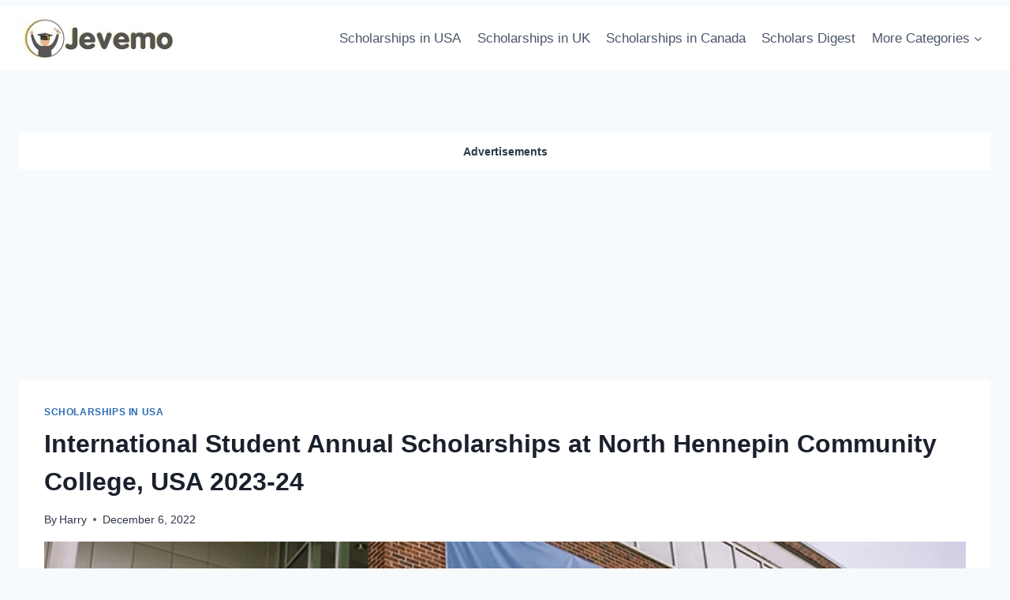

--- FILE ---
content_type: text/html; charset=UTF-8
request_url: https://jevemo.com/international-student-annual/
body_size: 27563
content:
<!doctype html>
<html lang="en-US" prefix="og: https://ogp.me/ns#" class="no-js" itemtype="https://schema.org/Blog" itemscope>
<head>
	<meta charset="UTF-8">
	<meta name="viewport" content="width=device-width, initial-scale=1, minimum-scale=1">
	
<!-- Search Engine Optimization by Rank Math - https://rankmath.com/ -->
<title>International Student Annual Scholarships at North Hennepin Community College, USA 2023-24</title>
<meta name="description" content="This is to bring to your notice that the application window for the International Student Annual Scholarships at North Hennepin Community College"/>
<meta name="robots" content="index, follow, max-snippet:-1, max-video-preview:-1, max-image-preview:large"/>
<link rel="canonical" href="https://jevemo.com/international-student-annual/" />
<meta property="og:locale" content="en_US" />
<meta property="og:type" content="article" />
<meta property="og:title" content="International Student Annual Scholarships at North Hennepin Community College, USA 2023-24" />
<meta property="og:description" content="This is to bring to your notice that the application window for the International Student Annual Scholarships at North Hennepin Community College" />
<meta property="og:url" content="https://jevemo.com/international-student-annual/" />
<meta property="og:site_name" content="International Scholarships 2025 - 2026" />
<meta property="article:tag" content="Graduate scholarship" />
<meta property="article:tag" content="International Student Scholarships" />
<meta property="article:tag" content="Partially Funded Scholarship" />
<meta property="article:tag" content="Scholarship in USA" />
<meta property="article:tag" content="undergraduate scholarships" />
<meta property="article:section" content="Scholarships in USA" />
<meta property="og:image" content="https://jevemo.com/wp-content/uploads/2022/12/NHCC-Fall-2018-772_web.jpg" />
<meta property="og:image:secure_url" content="https://jevemo.com/wp-content/uploads/2022/12/NHCC-Fall-2018-772_web.jpg" />
<meta property="og:image:width" content="714" />
<meta property="og:image:height" content="470" />
<meta property="og:image:alt" content="International Student Annual" />
<meta property="og:image:type" content="image/jpeg" />
<meta property="article:published_time" content="2022-12-06T03:21:44+01:00" />
<meta name="twitter:card" content="summary_large_image" />
<meta name="twitter:title" content="International Student Annual Scholarships at North Hennepin Community College, USA 2023-24" />
<meta name="twitter:description" content="This is to bring to your notice that the application window for the International Student Annual Scholarships at North Hennepin Community College" />
<meta name="twitter:image" content="https://jevemo.com/wp-content/uploads/2022/12/NHCC-Fall-2018-772_web.jpg" />
<meta name="twitter:label1" content="Written by" />
<meta name="twitter:data1" content="Harry" />
<meta name="twitter:label2" content="Time to read" />
<meta name="twitter:data2" content="2 minutes" />
<script type="application/ld+json" class="rank-math-schema">{"@context":"https://schema.org","@graph":[{"@type":["Person","Organization"],"@id":"https://jevemo.com/#person","name":"bagfulng","logo":{"@type":"ImageObject","@id":"https://jevemo.com/#logo","url":"https://jevemo.com/wp-content/uploads/2020/10/Logo-nav-150x60.jpg","contentUrl":"https://jevemo.com/wp-content/uploads/2020/10/Logo-nav-150x60.jpg","caption":"bagfulng","inLanguage":"en-US"},"image":{"@type":"ImageObject","@id":"https://jevemo.com/#logo","url":"https://jevemo.com/wp-content/uploads/2020/10/Logo-nav-150x60.jpg","contentUrl":"https://jevemo.com/wp-content/uploads/2020/10/Logo-nav-150x60.jpg","caption":"bagfulng","inLanguage":"en-US"}},{"@type":"WebSite","@id":"https://jevemo.com/#website","url":"https://jevemo.com","name":"bagfulng","publisher":{"@id":"https://jevemo.com/#person"},"inLanguage":"en-US"},{"@type":"ImageObject","@id":"https://jevemo.com/wp-content/uploads/2022/12/NHCC-Fall-2018-772_web.jpg","url":"https://jevemo.com/wp-content/uploads/2022/12/NHCC-Fall-2018-772_web.jpg","width":"714","height":"470","caption":"International Student Annual","inLanguage":"en-US"},{"@type":"WebPage","@id":"https://jevemo.com/international-student-annual/#webpage","url":"https://jevemo.com/international-student-annual/","name":"International Student Annual Scholarships at North Hennepin Community College, USA 2023-24","datePublished":"2022-12-06T03:21:44+01:00","dateModified":"2022-12-06T03:21:44+01:00","isPartOf":{"@id":"https://jevemo.com/#website"},"primaryImageOfPage":{"@id":"https://jevemo.com/wp-content/uploads/2022/12/NHCC-Fall-2018-772_web.jpg"},"inLanguage":"en-US"},{"@type":"Person","@id":"https://jevemo.com/author/bagfulng/","name":"Harry","url":"https://jevemo.com/author/bagfulng/","image":{"@type":"ImageObject","@id":"https://secure.gravatar.com/avatar/d8b5dc6ec87049015e0ecde637e71828a3d87824e885a80c63519dd842c3a3b7?s=96&amp;d=mm&amp;r=g","url":"https://secure.gravatar.com/avatar/d8b5dc6ec87049015e0ecde637e71828a3d87824e885a80c63519dd842c3a3b7?s=96&amp;d=mm&amp;r=g","caption":"Harry","inLanguage":"en-US"},"sameAs":["https://jevemo.com"]},{"@type":"BlogPosting","headline":"International Student Annual Scholarships at North Hennepin Community College, USA 2023-24","keywords":"International Student Annual","datePublished":"2022-12-06T03:21:44+01:00","dateModified":"2022-12-06T03:21:44+01:00","articleSection":"Scholarships in USA","author":{"@id":"https://jevemo.com/author/bagfulng/","name":"Harry"},"publisher":{"@id":"https://jevemo.com/#person"},"description":"This is to bring to your notice that the application window for the International Student Annual Scholarships at North Hennepin Community College","name":"International Student Annual Scholarships at North Hennepin Community College, USA 2023-24","@id":"https://jevemo.com/international-student-annual/#richSnippet","isPartOf":{"@id":"https://jevemo.com/international-student-annual/#webpage"},"image":{"@id":"https://jevemo.com/wp-content/uploads/2022/12/NHCC-Fall-2018-772_web.jpg"},"inLanguage":"en-US","mainEntityOfPage":{"@id":"https://jevemo.com/international-student-annual/#webpage"}}]}</script>
<!-- /Rank Math WordPress SEO plugin -->

<link rel="alternate" type="application/rss+xml" title="International Scholarships 2025 - 2026 &raquo; Feed" href="https://jevemo.com/feed/" />
<link rel="alternate" type="application/rss+xml" title="International Scholarships 2025 - 2026 &raquo; Comments Feed" href="https://jevemo.com/comments/feed/" />
			<script>document.documentElement.classList.remove( 'no-js' );</script>
			<link rel="alternate" title="oEmbed (JSON)" type="application/json+oembed" href="https://jevemo.com/wp-json/oembed/1.0/embed?url=https%3A%2F%2Fjevemo.com%2Finternational-student-annual%2F" />
<link rel="alternate" title="oEmbed (XML)" type="text/xml+oembed" href="https://jevemo.com/wp-json/oembed/1.0/embed?url=https%3A%2F%2Fjevemo.com%2Finternational-student-annual%2F&#038;format=xml" />
<style id='wp-img-auto-sizes-contain-inline-css'>
img:is([sizes=auto i],[sizes^="auto," i]){contain-intrinsic-size:3000px 1500px}
/*# sourceURL=wp-img-auto-sizes-contain-inline-css */
</style>
<style id='wp-emoji-styles-inline-css'>

	img.wp-smiley, img.emoji {
		display: inline !important;
		border: none !important;
		box-shadow: none !important;
		height: 1em !important;
		width: 1em !important;
		margin: 0 0.07em !important;
		vertical-align: -0.1em !important;
		background: none !important;
		padding: 0 !important;
	}
/*# sourceURL=wp-emoji-styles-inline-css */
</style>
<style id='wp-block-library-inline-css'>
:root{--wp-block-synced-color:#7a00df;--wp-block-synced-color--rgb:122,0,223;--wp-bound-block-color:var(--wp-block-synced-color);--wp-editor-canvas-background:#ddd;--wp-admin-theme-color:#007cba;--wp-admin-theme-color--rgb:0,124,186;--wp-admin-theme-color-darker-10:#006ba1;--wp-admin-theme-color-darker-10--rgb:0,107,160.5;--wp-admin-theme-color-darker-20:#005a87;--wp-admin-theme-color-darker-20--rgb:0,90,135;--wp-admin-border-width-focus:2px}@media (min-resolution:192dpi){:root{--wp-admin-border-width-focus:1.5px}}.wp-element-button{cursor:pointer}:root .has-very-light-gray-background-color{background-color:#eee}:root .has-very-dark-gray-background-color{background-color:#313131}:root .has-very-light-gray-color{color:#eee}:root .has-very-dark-gray-color{color:#313131}:root .has-vivid-green-cyan-to-vivid-cyan-blue-gradient-background{background:linear-gradient(135deg,#00d084,#0693e3)}:root .has-purple-crush-gradient-background{background:linear-gradient(135deg,#34e2e4,#4721fb 50%,#ab1dfe)}:root .has-hazy-dawn-gradient-background{background:linear-gradient(135deg,#faaca8,#dad0ec)}:root .has-subdued-olive-gradient-background{background:linear-gradient(135deg,#fafae1,#67a671)}:root .has-atomic-cream-gradient-background{background:linear-gradient(135deg,#fdd79a,#004a59)}:root .has-nightshade-gradient-background{background:linear-gradient(135deg,#330968,#31cdcf)}:root .has-midnight-gradient-background{background:linear-gradient(135deg,#020381,#2874fc)}:root{--wp--preset--font-size--normal:16px;--wp--preset--font-size--huge:42px}.has-regular-font-size{font-size:1em}.has-larger-font-size{font-size:2.625em}.has-normal-font-size{font-size:var(--wp--preset--font-size--normal)}.has-huge-font-size{font-size:var(--wp--preset--font-size--huge)}.has-text-align-center{text-align:center}.has-text-align-left{text-align:left}.has-text-align-right{text-align:right}.has-fit-text{white-space:nowrap!important}#end-resizable-editor-section{display:none}.aligncenter{clear:both}.items-justified-left{justify-content:flex-start}.items-justified-center{justify-content:center}.items-justified-right{justify-content:flex-end}.items-justified-space-between{justify-content:space-between}.screen-reader-text{border:0;clip-path:inset(50%);height:1px;margin:-1px;overflow:hidden;padding:0;position:absolute;width:1px;word-wrap:normal!important}.screen-reader-text:focus{background-color:#ddd;clip-path:none;color:#444;display:block;font-size:1em;height:auto;left:5px;line-height:normal;padding:15px 23px 14px;text-decoration:none;top:5px;width:auto;z-index:100000}html :where(.has-border-color){border-style:solid}html :where([style*=border-top-color]){border-top-style:solid}html :where([style*=border-right-color]){border-right-style:solid}html :where([style*=border-bottom-color]){border-bottom-style:solid}html :where([style*=border-left-color]){border-left-style:solid}html :where([style*=border-width]){border-style:solid}html :where([style*=border-top-width]){border-top-style:solid}html :where([style*=border-right-width]){border-right-style:solid}html :where([style*=border-bottom-width]){border-bottom-style:solid}html :where([style*=border-left-width]){border-left-style:solid}html :where(img[class*=wp-image-]){height:auto;max-width:100%}:where(figure){margin:0 0 1em}html :where(.is-position-sticky){--wp-admin--admin-bar--position-offset:var(--wp-admin--admin-bar--height,0px)}@media screen and (max-width:600px){html :where(.is-position-sticky){--wp-admin--admin-bar--position-offset:0px}}

/*# sourceURL=wp-block-library-inline-css */
</style><style id='wp-block-heading-inline-css'>
h1:where(.wp-block-heading).has-background,h2:where(.wp-block-heading).has-background,h3:where(.wp-block-heading).has-background,h4:where(.wp-block-heading).has-background,h5:where(.wp-block-heading).has-background,h6:where(.wp-block-heading).has-background{padding:1.25em 2.375em}h1.has-text-align-left[style*=writing-mode]:where([style*=vertical-lr]),h1.has-text-align-right[style*=writing-mode]:where([style*=vertical-rl]),h2.has-text-align-left[style*=writing-mode]:where([style*=vertical-lr]),h2.has-text-align-right[style*=writing-mode]:where([style*=vertical-rl]),h3.has-text-align-left[style*=writing-mode]:where([style*=vertical-lr]),h3.has-text-align-right[style*=writing-mode]:where([style*=vertical-rl]),h4.has-text-align-left[style*=writing-mode]:where([style*=vertical-lr]),h4.has-text-align-right[style*=writing-mode]:where([style*=vertical-rl]),h5.has-text-align-left[style*=writing-mode]:where([style*=vertical-lr]),h5.has-text-align-right[style*=writing-mode]:where([style*=vertical-rl]),h6.has-text-align-left[style*=writing-mode]:where([style*=vertical-lr]),h6.has-text-align-right[style*=writing-mode]:where([style*=vertical-rl]){rotate:180deg}
/*# sourceURL=https://jevemo.com/wp-includes/blocks/heading/style.min.css */
</style>
<style id='wp-block-image-inline-css'>
.wp-block-image>a,.wp-block-image>figure>a{display:inline-block}.wp-block-image img{box-sizing:border-box;height:auto;max-width:100%;vertical-align:bottom}@media not (prefers-reduced-motion){.wp-block-image img.hide{visibility:hidden}.wp-block-image img.show{animation:show-content-image .4s}}.wp-block-image[style*=border-radius] img,.wp-block-image[style*=border-radius]>a{border-radius:inherit}.wp-block-image.has-custom-border img{box-sizing:border-box}.wp-block-image.aligncenter{text-align:center}.wp-block-image.alignfull>a,.wp-block-image.alignwide>a{width:100%}.wp-block-image.alignfull img,.wp-block-image.alignwide img{height:auto;width:100%}.wp-block-image .aligncenter,.wp-block-image .alignleft,.wp-block-image .alignright,.wp-block-image.aligncenter,.wp-block-image.alignleft,.wp-block-image.alignright{display:table}.wp-block-image .aligncenter>figcaption,.wp-block-image .alignleft>figcaption,.wp-block-image .alignright>figcaption,.wp-block-image.aligncenter>figcaption,.wp-block-image.alignleft>figcaption,.wp-block-image.alignright>figcaption{caption-side:bottom;display:table-caption}.wp-block-image .alignleft{float:left;margin:.5em 1em .5em 0}.wp-block-image .alignright{float:right;margin:.5em 0 .5em 1em}.wp-block-image .aligncenter{margin-left:auto;margin-right:auto}.wp-block-image :where(figcaption){margin-bottom:1em;margin-top:.5em}.wp-block-image.is-style-circle-mask img{border-radius:9999px}@supports ((-webkit-mask-image:none) or (mask-image:none)) or (-webkit-mask-image:none){.wp-block-image.is-style-circle-mask img{border-radius:0;-webkit-mask-image:url('data:image/svg+xml;utf8,<svg viewBox="0 0 100 100" xmlns="http://www.w3.org/2000/svg"><circle cx="50" cy="50" r="50"/></svg>');mask-image:url('data:image/svg+xml;utf8,<svg viewBox="0 0 100 100" xmlns="http://www.w3.org/2000/svg"><circle cx="50" cy="50" r="50"/></svg>');mask-mode:alpha;-webkit-mask-position:center;mask-position:center;-webkit-mask-repeat:no-repeat;mask-repeat:no-repeat;-webkit-mask-size:contain;mask-size:contain}}:root :where(.wp-block-image.is-style-rounded img,.wp-block-image .is-style-rounded img){border-radius:9999px}.wp-block-image figure{margin:0}.wp-lightbox-container{display:flex;flex-direction:column;position:relative}.wp-lightbox-container img{cursor:zoom-in}.wp-lightbox-container img:hover+button{opacity:1}.wp-lightbox-container button{align-items:center;backdrop-filter:blur(16px) saturate(180%);background-color:#5a5a5a40;border:none;border-radius:4px;cursor:zoom-in;display:flex;height:20px;justify-content:center;opacity:0;padding:0;position:absolute;right:16px;text-align:center;top:16px;width:20px;z-index:100}@media not (prefers-reduced-motion){.wp-lightbox-container button{transition:opacity .2s ease}}.wp-lightbox-container button:focus-visible{outline:3px auto #5a5a5a40;outline:3px auto -webkit-focus-ring-color;outline-offset:3px}.wp-lightbox-container button:hover{cursor:pointer;opacity:1}.wp-lightbox-container button:focus{opacity:1}.wp-lightbox-container button:focus,.wp-lightbox-container button:hover,.wp-lightbox-container button:not(:hover):not(:active):not(.has-background){background-color:#5a5a5a40;border:none}.wp-lightbox-overlay{box-sizing:border-box;cursor:zoom-out;height:100vh;left:0;overflow:hidden;position:fixed;top:0;visibility:hidden;width:100%;z-index:100000}.wp-lightbox-overlay .close-button{align-items:center;cursor:pointer;display:flex;justify-content:center;min-height:40px;min-width:40px;padding:0;position:absolute;right:calc(env(safe-area-inset-right) + 16px);top:calc(env(safe-area-inset-top) + 16px);z-index:5000000}.wp-lightbox-overlay .close-button:focus,.wp-lightbox-overlay .close-button:hover,.wp-lightbox-overlay .close-button:not(:hover):not(:active):not(.has-background){background:none;border:none}.wp-lightbox-overlay .lightbox-image-container{height:var(--wp--lightbox-container-height);left:50%;overflow:hidden;position:absolute;top:50%;transform:translate(-50%,-50%);transform-origin:top left;width:var(--wp--lightbox-container-width);z-index:9999999999}.wp-lightbox-overlay .wp-block-image{align-items:center;box-sizing:border-box;display:flex;height:100%;justify-content:center;margin:0;position:relative;transform-origin:0 0;width:100%;z-index:3000000}.wp-lightbox-overlay .wp-block-image img{height:var(--wp--lightbox-image-height);min-height:var(--wp--lightbox-image-height);min-width:var(--wp--lightbox-image-width);width:var(--wp--lightbox-image-width)}.wp-lightbox-overlay .wp-block-image figcaption{display:none}.wp-lightbox-overlay button{background:none;border:none}.wp-lightbox-overlay .scrim{background-color:#fff;height:100%;opacity:.9;position:absolute;width:100%;z-index:2000000}.wp-lightbox-overlay.active{visibility:visible}@media not (prefers-reduced-motion){.wp-lightbox-overlay.active{animation:turn-on-visibility .25s both}.wp-lightbox-overlay.active img{animation:turn-on-visibility .35s both}.wp-lightbox-overlay.show-closing-animation:not(.active){animation:turn-off-visibility .35s both}.wp-lightbox-overlay.show-closing-animation:not(.active) img{animation:turn-off-visibility .25s both}.wp-lightbox-overlay.zoom.active{animation:none;opacity:1;visibility:visible}.wp-lightbox-overlay.zoom.active .lightbox-image-container{animation:lightbox-zoom-in .4s}.wp-lightbox-overlay.zoom.active .lightbox-image-container img{animation:none}.wp-lightbox-overlay.zoom.active .scrim{animation:turn-on-visibility .4s forwards}.wp-lightbox-overlay.zoom.show-closing-animation:not(.active){animation:none}.wp-lightbox-overlay.zoom.show-closing-animation:not(.active) .lightbox-image-container{animation:lightbox-zoom-out .4s}.wp-lightbox-overlay.zoom.show-closing-animation:not(.active) .lightbox-image-container img{animation:none}.wp-lightbox-overlay.zoom.show-closing-animation:not(.active) .scrim{animation:turn-off-visibility .4s forwards}}@keyframes show-content-image{0%{visibility:hidden}99%{visibility:hidden}to{visibility:visible}}@keyframes turn-on-visibility{0%{opacity:0}to{opacity:1}}@keyframes turn-off-visibility{0%{opacity:1;visibility:visible}99%{opacity:0;visibility:visible}to{opacity:0;visibility:hidden}}@keyframes lightbox-zoom-in{0%{transform:translate(calc((-100vw + var(--wp--lightbox-scrollbar-width))/2 + var(--wp--lightbox-initial-left-position)),calc(-50vh + var(--wp--lightbox-initial-top-position))) scale(var(--wp--lightbox-scale))}to{transform:translate(-50%,-50%) scale(1)}}@keyframes lightbox-zoom-out{0%{transform:translate(-50%,-50%) scale(1);visibility:visible}99%{visibility:visible}to{transform:translate(calc((-100vw + var(--wp--lightbox-scrollbar-width))/2 + var(--wp--lightbox-initial-left-position)),calc(-50vh + var(--wp--lightbox-initial-top-position))) scale(var(--wp--lightbox-scale));visibility:hidden}}
/*# sourceURL=https://jevemo.com/wp-includes/blocks/image/style.min.css */
</style>
<style id='wp-block-list-inline-css'>
ol,ul{box-sizing:border-box}:root :where(.wp-block-list.has-background){padding:1.25em 2.375em}
/*# sourceURL=https://jevemo.com/wp-includes/blocks/list/style.min.css */
</style>
<style id='wp-block-paragraph-inline-css'>
.is-small-text{font-size:.875em}.is-regular-text{font-size:1em}.is-large-text{font-size:2.25em}.is-larger-text{font-size:3em}.has-drop-cap:not(:focus):first-letter{float:left;font-size:8.4em;font-style:normal;font-weight:100;line-height:.68;margin:.05em .1em 0 0;text-transform:uppercase}body.rtl .has-drop-cap:not(:focus):first-letter{float:none;margin-left:.1em}p.has-drop-cap.has-background{overflow:hidden}:root :where(p.has-background){padding:1.25em 2.375em}:where(p.has-text-color:not(.has-link-color)) a{color:inherit}p.has-text-align-left[style*="writing-mode:vertical-lr"],p.has-text-align-right[style*="writing-mode:vertical-rl"]{rotate:180deg}
/*# sourceURL=https://jevemo.com/wp-includes/blocks/paragraph/style.min.css */
</style>
<style id='global-styles-inline-css'>
:root{--wp--preset--aspect-ratio--square: 1;--wp--preset--aspect-ratio--4-3: 4/3;--wp--preset--aspect-ratio--3-4: 3/4;--wp--preset--aspect-ratio--3-2: 3/2;--wp--preset--aspect-ratio--2-3: 2/3;--wp--preset--aspect-ratio--16-9: 16/9;--wp--preset--aspect-ratio--9-16: 9/16;--wp--preset--color--black: #000000;--wp--preset--color--cyan-bluish-gray: #abb8c3;--wp--preset--color--white: #ffffff;--wp--preset--color--pale-pink: #f78da7;--wp--preset--color--vivid-red: #cf2e2e;--wp--preset--color--luminous-vivid-orange: #ff6900;--wp--preset--color--luminous-vivid-amber: #fcb900;--wp--preset--color--light-green-cyan: #7bdcb5;--wp--preset--color--vivid-green-cyan: #00d084;--wp--preset--color--pale-cyan-blue: #8ed1fc;--wp--preset--color--vivid-cyan-blue: #0693e3;--wp--preset--color--vivid-purple: #9b51e0;--wp--preset--color--theme-palette-1: var(--global-palette1);--wp--preset--color--theme-palette-2: var(--global-palette2);--wp--preset--color--theme-palette-3: var(--global-palette3);--wp--preset--color--theme-palette-4: var(--global-palette4);--wp--preset--color--theme-palette-5: var(--global-palette5);--wp--preset--color--theme-palette-6: var(--global-palette6);--wp--preset--color--theme-palette-7: var(--global-palette7);--wp--preset--color--theme-palette-8: var(--global-palette8);--wp--preset--color--theme-palette-9: var(--global-palette9);--wp--preset--gradient--vivid-cyan-blue-to-vivid-purple: linear-gradient(135deg,rgb(6,147,227) 0%,rgb(155,81,224) 100%);--wp--preset--gradient--light-green-cyan-to-vivid-green-cyan: linear-gradient(135deg,rgb(122,220,180) 0%,rgb(0,208,130) 100%);--wp--preset--gradient--luminous-vivid-amber-to-luminous-vivid-orange: linear-gradient(135deg,rgb(252,185,0) 0%,rgb(255,105,0) 100%);--wp--preset--gradient--luminous-vivid-orange-to-vivid-red: linear-gradient(135deg,rgb(255,105,0) 0%,rgb(207,46,46) 100%);--wp--preset--gradient--very-light-gray-to-cyan-bluish-gray: linear-gradient(135deg,rgb(238,238,238) 0%,rgb(169,184,195) 100%);--wp--preset--gradient--cool-to-warm-spectrum: linear-gradient(135deg,rgb(74,234,220) 0%,rgb(151,120,209) 20%,rgb(207,42,186) 40%,rgb(238,44,130) 60%,rgb(251,105,98) 80%,rgb(254,248,76) 100%);--wp--preset--gradient--blush-light-purple: linear-gradient(135deg,rgb(255,206,236) 0%,rgb(152,150,240) 100%);--wp--preset--gradient--blush-bordeaux: linear-gradient(135deg,rgb(254,205,165) 0%,rgb(254,45,45) 50%,rgb(107,0,62) 100%);--wp--preset--gradient--luminous-dusk: linear-gradient(135deg,rgb(255,203,112) 0%,rgb(199,81,192) 50%,rgb(65,88,208) 100%);--wp--preset--gradient--pale-ocean: linear-gradient(135deg,rgb(255,245,203) 0%,rgb(182,227,212) 50%,rgb(51,167,181) 100%);--wp--preset--gradient--electric-grass: linear-gradient(135deg,rgb(202,248,128) 0%,rgb(113,206,126) 100%);--wp--preset--gradient--midnight: linear-gradient(135deg,rgb(2,3,129) 0%,rgb(40,116,252) 100%);--wp--preset--font-size--small: var(--global-font-size-small);--wp--preset--font-size--medium: var(--global-font-size-medium);--wp--preset--font-size--large: var(--global-font-size-large);--wp--preset--font-size--x-large: 42px;--wp--preset--font-size--larger: var(--global-font-size-larger);--wp--preset--font-size--xxlarge: var(--global-font-size-xxlarge);--wp--preset--spacing--20: 0.44rem;--wp--preset--spacing--30: 0.67rem;--wp--preset--spacing--40: 1rem;--wp--preset--spacing--50: 1.5rem;--wp--preset--spacing--60: 2.25rem;--wp--preset--spacing--70: 3.38rem;--wp--preset--spacing--80: 5.06rem;--wp--preset--shadow--natural: 6px 6px 9px rgba(0, 0, 0, 0.2);--wp--preset--shadow--deep: 12px 12px 50px rgba(0, 0, 0, 0.4);--wp--preset--shadow--sharp: 6px 6px 0px rgba(0, 0, 0, 0.2);--wp--preset--shadow--outlined: 6px 6px 0px -3px rgb(255, 255, 255), 6px 6px rgb(0, 0, 0);--wp--preset--shadow--crisp: 6px 6px 0px rgb(0, 0, 0);}:where(.is-layout-flex){gap: 0.5em;}:where(.is-layout-grid){gap: 0.5em;}body .is-layout-flex{display: flex;}.is-layout-flex{flex-wrap: wrap;align-items: center;}.is-layout-flex > :is(*, div){margin: 0;}body .is-layout-grid{display: grid;}.is-layout-grid > :is(*, div){margin: 0;}:where(.wp-block-columns.is-layout-flex){gap: 2em;}:where(.wp-block-columns.is-layout-grid){gap: 2em;}:where(.wp-block-post-template.is-layout-flex){gap: 1.25em;}:where(.wp-block-post-template.is-layout-grid){gap: 1.25em;}.has-black-color{color: var(--wp--preset--color--black) !important;}.has-cyan-bluish-gray-color{color: var(--wp--preset--color--cyan-bluish-gray) !important;}.has-white-color{color: var(--wp--preset--color--white) !important;}.has-pale-pink-color{color: var(--wp--preset--color--pale-pink) !important;}.has-vivid-red-color{color: var(--wp--preset--color--vivid-red) !important;}.has-luminous-vivid-orange-color{color: var(--wp--preset--color--luminous-vivid-orange) !important;}.has-luminous-vivid-amber-color{color: var(--wp--preset--color--luminous-vivid-amber) !important;}.has-light-green-cyan-color{color: var(--wp--preset--color--light-green-cyan) !important;}.has-vivid-green-cyan-color{color: var(--wp--preset--color--vivid-green-cyan) !important;}.has-pale-cyan-blue-color{color: var(--wp--preset--color--pale-cyan-blue) !important;}.has-vivid-cyan-blue-color{color: var(--wp--preset--color--vivid-cyan-blue) !important;}.has-vivid-purple-color{color: var(--wp--preset--color--vivid-purple) !important;}.has-black-background-color{background-color: var(--wp--preset--color--black) !important;}.has-cyan-bluish-gray-background-color{background-color: var(--wp--preset--color--cyan-bluish-gray) !important;}.has-white-background-color{background-color: var(--wp--preset--color--white) !important;}.has-pale-pink-background-color{background-color: var(--wp--preset--color--pale-pink) !important;}.has-vivid-red-background-color{background-color: var(--wp--preset--color--vivid-red) !important;}.has-luminous-vivid-orange-background-color{background-color: var(--wp--preset--color--luminous-vivid-orange) !important;}.has-luminous-vivid-amber-background-color{background-color: var(--wp--preset--color--luminous-vivid-amber) !important;}.has-light-green-cyan-background-color{background-color: var(--wp--preset--color--light-green-cyan) !important;}.has-vivid-green-cyan-background-color{background-color: var(--wp--preset--color--vivid-green-cyan) !important;}.has-pale-cyan-blue-background-color{background-color: var(--wp--preset--color--pale-cyan-blue) !important;}.has-vivid-cyan-blue-background-color{background-color: var(--wp--preset--color--vivid-cyan-blue) !important;}.has-vivid-purple-background-color{background-color: var(--wp--preset--color--vivid-purple) !important;}.has-black-border-color{border-color: var(--wp--preset--color--black) !important;}.has-cyan-bluish-gray-border-color{border-color: var(--wp--preset--color--cyan-bluish-gray) !important;}.has-white-border-color{border-color: var(--wp--preset--color--white) !important;}.has-pale-pink-border-color{border-color: var(--wp--preset--color--pale-pink) !important;}.has-vivid-red-border-color{border-color: var(--wp--preset--color--vivid-red) !important;}.has-luminous-vivid-orange-border-color{border-color: var(--wp--preset--color--luminous-vivid-orange) !important;}.has-luminous-vivid-amber-border-color{border-color: var(--wp--preset--color--luminous-vivid-amber) !important;}.has-light-green-cyan-border-color{border-color: var(--wp--preset--color--light-green-cyan) !important;}.has-vivid-green-cyan-border-color{border-color: var(--wp--preset--color--vivid-green-cyan) !important;}.has-pale-cyan-blue-border-color{border-color: var(--wp--preset--color--pale-cyan-blue) !important;}.has-vivid-cyan-blue-border-color{border-color: var(--wp--preset--color--vivid-cyan-blue) !important;}.has-vivid-purple-border-color{border-color: var(--wp--preset--color--vivid-purple) !important;}.has-vivid-cyan-blue-to-vivid-purple-gradient-background{background: var(--wp--preset--gradient--vivid-cyan-blue-to-vivid-purple) !important;}.has-light-green-cyan-to-vivid-green-cyan-gradient-background{background: var(--wp--preset--gradient--light-green-cyan-to-vivid-green-cyan) !important;}.has-luminous-vivid-amber-to-luminous-vivid-orange-gradient-background{background: var(--wp--preset--gradient--luminous-vivid-amber-to-luminous-vivid-orange) !important;}.has-luminous-vivid-orange-to-vivid-red-gradient-background{background: var(--wp--preset--gradient--luminous-vivid-orange-to-vivid-red) !important;}.has-very-light-gray-to-cyan-bluish-gray-gradient-background{background: var(--wp--preset--gradient--very-light-gray-to-cyan-bluish-gray) !important;}.has-cool-to-warm-spectrum-gradient-background{background: var(--wp--preset--gradient--cool-to-warm-spectrum) !important;}.has-blush-light-purple-gradient-background{background: var(--wp--preset--gradient--blush-light-purple) !important;}.has-blush-bordeaux-gradient-background{background: var(--wp--preset--gradient--blush-bordeaux) !important;}.has-luminous-dusk-gradient-background{background: var(--wp--preset--gradient--luminous-dusk) !important;}.has-pale-ocean-gradient-background{background: var(--wp--preset--gradient--pale-ocean) !important;}.has-electric-grass-gradient-background{background: var(--wp--preset--gradient--electric-grass) !important;}.has-midnight-gradient-background{background: var(--wp--preset--gradient--midnight) !important;}.has-small-font-size{font-size: var(--wp--preset--font-size--small) !important;}.has-medium-font-size{font-size: var(--wp--preset--font-size--medium) !important;}.has-large-font-size{font-size: var(--wp--preset--font-size--large) !important;}.has-x-large-font-size{font-size: var(--wp--preset--font-size--x-large) !important;}
/*# sourceURL=global-styles-inline-css */
</style>

<style id='classic-theme-styles-inline-css'>
/*! This file is auto-generated */
.wp-block-button__link{color:#fff;background-color:#32373c;border-radius:9999px;box-shadow:none;text-decoration:none;padding:calc(.667em + 2px) calc(1.333em + 2px);font-size:1.125em}.wp-block-file__button{background:#32373c;color:#fff;text-decoration:none}
/*# sourceURL=/wp-includes/css/classic-themes.min.css */
</style>
<link rel='stylesheet' id='kadence-global-css' href='https://jevemo.com/wp-content/themes/kadence/assets/css/global.min.css?ver=1.2.14' media='all' />
<style id='kadence-global-inline-css'>
/* Kadence Base CSS */
:root{--global-palette1:#2B6CB0;--global-palette2:#215387;--global-palette3:#1A202C;--global-palette4:#2D3748;--global-palette5:#4A5568;--global-palette6:#718096;--global-palette7:#EDF2F7;--global-palette8:#F7FAFC;--global-palette9:#ffffff;--global-palette9rgb:255, 255, 255;--global-palette-highlight:var(--global-palette1);--global-palette-highlight-alt:var(--global-palette2);--global-palette-highlight-alt2:var(--global-palette9);--global-palette-btn-bg:var(--global-palette1);--global-palette-btn-bg-hover:var(--global-palette2);--global-palette-btn:var(--global-palette9);--global-palette-btn-hover:var(--global-palette9);--global-body-font-family:-apple-system,BlinkMacSystemFont,"Segoe UI",Roboto,Oxygen-Sans,Ubuntu,Cantarell,"Helvetica Neue",sans-serif, "Apple Color Emoji", "Segoe UI Emoji", "Segoe UI Symbol";--global-heading-font-family:inherit;--global-primary-nav-font-family:inherit;--global-fallback-font:sans-serif;--global-display-fallback-font:sans-serif;--global-content-width:1290px;--global-content-narrow-width:842px;--global-content-edge-padding:1.5rem;--global-content-boxed-padding:2rem;--global-calc-content-width:calc(1290px - var(--global-content-edge-padding) - var(--global-content-edge-padding) );--wp--style--global--content-size:var(--global-calc-content-width);}.wp-site-blocks{--global-vw:calc( 100vw - ( 0.5 * var(--scrollbar-offset)));}body{background:var(--global-palette8);}body, input, select, optgroup, textarea{font-weight:400;font-size:17px;line-height:1.6;font-family:var(--global-body-font-family);color:var(--global-palette4);}.content-bg, body.content-style-unboxed .site{background:var(--global-palette9);}h1,h2,h3,h4,h5,h6{font-family:var(--global-heading-font-family);}h1{font-weight:700;font-size:32px;line-height:1.5;color:var(--global-palette3);}h2{font-weight:700;font-size:28px;line-height:1.5;color:var(--global-palette3);}h3{font-weight:700;font-size:24px;line-height:1.5;color:var(--global-palette3);}h4{font-weight:700;font-size:22px;line-height:1.5;color:var(--global-palette4);}h5{font-weight:700;font-size:20px;line-height:1.5;color:var(--global-palette4);}h6{font-weight:700;font-size:18px;line-height:1.5;color:var(--global-palette5);}.entry-hero .kadence-breadcrumbs{max-width:1290px;}.site-container, .site-header-row-layout-contained, .site-footer-row-layout-contained, .entry-hero-layout-contained, .comments-area, .alignfull > .wp-block-cover__inner-container, .alignwide > .wp-block-cover__inner-container{max-width:var(--global-content-width);}.content-width-narrow .content-container.site-container, .content-width-narrow .hero-container.site-container{max-width:var(--global-content-narrow-width);}@media all and (min-width: 1520px){.wp-site-blocks .content-container  .alignwide{margin-left:-115px;margin-right:-115px;width:unset;max-width:unset;}}@media all and (min-width: 1102px){.content-width-narrow .wp-site-blocks .content-container .alignwide{margin-left:-130px;margin-right:-130px;width:unset;max-width:unset;}}.content-style-boxed .wp-site-blocks .entry-content .alignwide{margin-left:calc( -1 * var( --global-content-boxed-padding ) );margin-right:calc( -1 * var( --global-content-boxed-padding ) );}.content-area{margin-top:5rem;margin-bottom:5rem;}@media all and (max-width: 1024px){.content-area{margin-top:3rem;margin-bottom:3rem;}}@media all and (max-width: 767px){.content-area{margin-top:2rem;margin-bottom:2rem;}}@media all and (max-width: 1024px){:root{--global-content-boxed-padding:2rem;}}@media all and (max-width: 767px){:root{--global-content-boxed-padding:1.5rem;}}.entry-content-wrap{padding:2rem;}@media all and (max-width: 1024px){.entry-content-wrap{padding:2rem;}}@media all and (max-width: 767px){.entry-content-wrap{padding:1.5rem;}}.entry.single-entry{box-shadow:0px 15px 15px -10px rgba(0,0,0,0.05);}.entry.loop-entry{box-shadow:0px 15px 15px -10px rgba(0,0,0,0.05);}.loop-entry .entry-content-wrap{padding:2rem;}@media all and (max-width: 1024px){.loop-entry .entry-content-wrap{padding:2rem;}}@media all and (max-width: 767px){.loop-entry .entry-content-wrap{padding:1.5rem;}}button, .button, .wp-block-button__link, input[type="button"], input[type="reset"], input[type="submit"], .fl-button, .elementor-button-wrapper .elementor-button, .wc-block-components-checkout-place-order-button, .wc-block-cart__submit{box-shadow:0px 0px 0px -7px rgba(0,0,0,0);}button:hover, button:focus, button:active, .button:hover, .button:focus, .button:active, .wp-block-button__link:hover, .wp-block-button__link:focus, .wp-block-button__link:active, input[type="button"]:hover, input[type="button"]:focus, input[type="button"]:active, input[type="reset"]:hover, input[type="reset"]:focus, input[type="reset"]:active, input[type="submit"]:hover, input[type="submit"]:focus, input[type="submit"]:active, .elementor-button-wrapper .elementor-button:hover, .elementor-button-wrapper .elementor-button:focus, .elementor-button-wrapper .elementor-button:active, .wc-block-cart__submit:hover{box-shadow:0px 15px 25px -7px rgba(0,0,0,0.1);}.kb-button.kb-btn-global-outline.kb-btn-global-inherit{padding-top:calc(px - 2px);padding-right:calc(px - 2px);padding-bottom:calc(px - 2px);padding-left:calc(px - 2px);}@media all and (min-width: 1025px){.transparent-header .entry-hero .entry-hero-container-inner{padding-top:80px;}}@media all and (max-width: 1024px){.mobile-transparent-header .entry-hero .entry-hero-container-inner{padding-top:80px;}}@media all and (max-width: 767px){.mobile-transparent-header .entry-hero .entry-hero-container-inner{padding-top:80px;}}.entry-hero.post-hero-section .entry-header{min-height:200px;}
/* Kadence Header CSS */
@media all and (max-width: 1024px){.mobile-transparent-header #masthead{position:absolute;left:0px;right:0px;z-index:100;}.kadence-scrollbar-fixer.mobile-transparent-header #masthead{right:var(--scrollbar-offset,0);}.mobile-transparent-header #masthead, .mobile-transparent-header .site-top-header-wrap .site-header-row-container-inner, .mobile-transparent-header .site-main-header-wrap .site-header-row-container-inner, .mobile-transparent-header .site-bottom-header-wrap .site-header-row-container-inner{background:transparent;}.site-header-row-tablet-layout-fullwidth, .site-header-row-tablet-layout-standard{padding:0px;}}@media all and (min-width: 1025px){.transparent-header #masthead{position:absolute;left:0px;right:0px;z-index:100;}.transparent-header.kadence-scrollbar-fixer #masthead{right:var(--scrollbar-offset,0);}.transparent-header #masthead, .transparent-header .site-top-header-wrap .site-header-row-container-inner, .transparent-header .site-main-header-wrap .site-header-row-container-inner, .transparent-header .site-bottom-header-wrap .site-header-row-container-inner{background:transparent;}}.site-branding a.brand img{max-width:200px;}.site-branding a.brand img.svg-logo-image{width:200px;}.site-branding{padding:0px 0px 0px 0px;}#masthead, #masthead .kadence-sticky-header.item-is-fixed:not(.item-at-start):not(.site-header-row-container):not(.site-main-header-wrap), #masthead .kadence-sticky-header.item-is-fixed:not(.item-at-start) > .site-header-row-container-inner{background:#ffffff;}.site-main-header-inner-wrap{min-height:80px;}.header-navigation[class*="header-navigation-style-underline"] .header-menu-container.primary-menu-container>ul>li>a:after{width:calc( 100% - 1.2em);}.main-navigation .primary-menu-container > ul > li.menu-item > a{padding-left:calc(1.2em / 2);padding-right:calc(1.2em / 2);padding-top:0.6em;padding-bottom:0.6em;color:var(--global-palette5);}.main-navigation .primary-menu-container > ul > li.menu-item .dropdown-nav-special-toggle{right:calc(1.2em / 2);}.main-navigation .primary-menu-container > ul > li.menu-item > a:hover{color:var(--global-palette-highlight);}.main-navigation .primary-menu-container > ul > li.menu-item.current-menu-item > a{color:var(--global-palette3);}.header-navigation .header-menu-container ul ul.sub-menu, .header-navigation .header-menu-container ul ul.submenu{background:var(--global-palette3);box-shadow:0px 2px 13px 0px rgba(0,0,0,0.1);}.header-navigation .header-menu-container ul ul li.menu-item, .header-menu-container ul.menu > li.kadence-menu-mega-enabled > ul > li.menu-item > a{border-bottom:1px solid rgba(255,255,255,0.1);}.header-navigation .header-menu-container ul ul li.menu-item > a{width:200px;padding-top:1em;padding-bottom:1em;color:var(--global-palette8);font-size:12px;}.header-navigation .header-menu-container ul ul li.menu-item > a:hover{color:var(--global-palette9);background:var(--global-palette4);}.header-navigation .header-menu-container ul ul li.menu-item.current-menu-item > a{color:var(--global-palette9);background:var(--global-palette4);}.mobile-toggle-open-container .menu-toggle-open, .mobile-toggle-open-container .menu-toggle-open:focus{color:var(--global-palette5);padding:0.4em 0.6em 0.4em 0.6em;font-size:14px;}.mobile-toggle-open-container .menu-toggle-open.menu-toggle-style-bordered{border:1px solid currentColor;}.mobile-toggle-open-container .menu-toggle-open .menu-toggle-icon{font-size:20px;}.mobile-toggle-open-container .menu-toggle-open:hover, .mobile-toggle-open-container .menu-toggle-open:focus-visible{color:var(--global-palette-highlight);}.mobile-navigation ul li{font-size:14px;}.mobile-navigation ul li a{padding-top:1em;padding-bottom:1em;}.mobile-navigation ul li > a, .mobile-navigation ul li.menu-item-has-children > .drawer-nav-drop-wrap{color:var(--global-palette8);}.mobile-navigation ul li.current-menu-item > a, .mobile-navigation ul li.current-menu-item.menu-item-has-children > .drawer-nav-drop-wrap{color:var(--global-palette-highlight);}.mobile-navigation ul li.menu-item-has-children .drawer-nav-drop-wrap, .mobile-navigation ul li:not(.menu-item-has-children) a{border-bottom:1px solid rgba(255,255,255,0.1);}.mobile-navigation:not(.drawer-navigation-parent-toggle-true) ul li.menu-item-has-children .drawer-nav-drop-wrap button{border-left:1px solid rgba(255,255,255,0.1);}#mobile-drawer .drawer-header .drawer-toggle{padding:0.6em 0.15em 0.6em 0.15em;font-size:24px;}
/* Kadence Footer CSS */
.site-top-footer-inner-wrap{padding-top:30px;padding-bottom:30px;grid-column-gap:30px;grid-row-gap:30px;}.site-top-footer-inner-wrap .widget{margin-bottom:30px;}.site-top-footer-inner-wrap .site-footer-section:not(:last-child):after{right:calc(-30px / 2);}.site-bottom-footer-inner-wrap{padding-top:30px;padding-bottom:30px;grid-column-gap:30px;}.site-bottom-footer-inner-wrap .widget{margin-bottom:30px;}.site-bottom-footer-inner-wrap .site-footer-section:not(:last-child):after{right:calc(-30px / 2);}#colophon .footer-navigation .footer-menu-container > ul > li > a{padding-left:calc(1.2em / 2);padding-right:calc(1.2em / 2);padding-top:calc(0.6em / 2);padding-bottom:calc(0.6em / 2);color:var(--global-palette5);}#colophon .footer-navigation .footer-menu-container > ul li a:hover{color:var(--global-palette-highlight);}#colophon .footer-navigation .footer-menu-container > ul li.current-menu-item > a{color:var(--global-palette3);}
/*# sourceURL=kadence-global-inline-css */
</style>
<link rel='stylesheet' id='kadence-header-css' href='https://jevemo.com/wp-content/themes/kadence/assets/css/header.min.css?ver=1.2.14' media='all' />
<link rel='stylesheet' id='kadence-content-css' href='https://jevemo.com/wp-content/themes/kadence/assets/css/content.min.css?ver=1.2.14' media='all' />
<link rel='stylesheet' id='kadence-related-posts-css' href='https://jevemo.com/wp-content/themes/kadence/assets/css/related-posts.min.css?ver=1.2.14' media='all' />
<link rel='stylesheet' id='kad-splide-css' href='https://jevemo.com/wp-content/themes/kadence/assets/css/kadence-splide.min.css?ver=1.2.14' media='all' />
<link rel='stylesheet' id='kadence-footer-css' href='https://jevemo.com/wp-content/themes/kadence/assets/css/footer.min.css?ver=1.2.14' media='all' />
<link rel='stylesheet' id='kadence-rankmath-css' href='https://jevemo.com/wp-content/themes/kadence/assets/css/rankmath.min.css?ver=1.2.14' media='all' />
<link rel="https://api.w.org/" href="https://jevemo.com/wp-json/" /><link rel="alternate" title="JSON" type="application/json" href="https://jevemo.com/wp-json/wp/v2/posts/10016" /><link rel="EditURI" type="application/rsd+xml" title="RSD" href="https://jevemo.com/xmlrpc.php?rsd" />
<meta name="generator" content="WordPress 6.9" />
<link rel='shortlink' href='https://jevemo.com/?p=10016' />
    <script src="https://cdn.by.wonderpush.com/sdk/1.1/wonderpush-loader.min.js" async></script>
    <script>
      window.WonderPush = window.WonderPush || [];
      {
        var initOptions = {
          webKey: "9ebacaf1e780b476b6c179baa60928e03890f484ed340f45525d8adaa2a13ce5",
          userId: null,
          customDomain: "https://jevemo.com/wp-content/plugins/wonderpush-web-push-notifications/assets/sdk/",
          frameUrl: "wp.html",
        };
                WonderPush.push(["init", initOptions]);
      }
          </script>
    <div class='code-block code-block-16' style='margin: 8px 0; clear: both;'>
<script async src="https://pagead2.googlesyndication.com/pagead/js/adsbygoogle.js?client=ca-pub-2662044098783751"
     crossorigin="anonymous"></script></div>
<!-- Facebook Pixel Code -->
<script>
  !function(f,b,e,v,n,t,s)
  {if(f.fbq)return;n=f.fbq=function(){n.callMethod?
  n.callMethod.apply(n,arguments):n.queue.push(arguments)};
  if(!f._fbq)f._fbq=n;n.push=n;n.loaded=!0;n.version='2.0';
  n.queue=[];t=b.createElement(e);t.async=!0;
  t.src=v;s=b.getElementsByTagName(e)[0];
  s.parentNode.insertBefore(t,s)}(window, document,'script',
  'https://connect.facebook.net/en_US/fbevents.js');
  fbq('init', '1279900415700865');
  fbq('track', 'PageView');
</script>
<noscript><img height="1" width="1" style="display:none"
  src="https://www.facebook.com/tr?id=1279900415700865&ev=PageView&noscript=1"
/></noscript>
<!-- End Facebook Pixel Code -->

</head>

<body data-rsssl=1 class="wp-singular post-template-default single single-post postid-10016 single-format-standard wp-custom-logo wp-embed-responsive wp-theme-kadence footer-on-bottom hide-focus-outline link-style-standard content-title-style-normal content-width-normal content-style-boxed content-vertical-padding-show non-transparent-header mobile-non-transparent-header">
<div id="wrapper" class="site wp-site-blocks">
			<a class="skip-link screen-reader-text scroll-ignore" href="#main">Skip to content</a>
		<header id="masthead" class="site-header" role="banner" itemtype="https://schema.org/WPHeader" itemscope>
	<div id="main-header" class="site-header-wrap">
		<div class="site-header-inner-wrap">
			<div class="site-header-upper-wrap">
				<div class="site-header-upper-inner-wrap">
					<div class="site-main-header-wrap site-header-row-container site-header-focus-item site-header-row-layout-standard" data-section="kadence_customizer_header_main">
	<div class="site-header-row-container-inner">
				<div class="site-container">
			<div class="site-main-header-inner-wrap site-header-row site-header-row-has-sides site-header-row-no-center">
									<div class="site-header-main-section-left site-header-section site-header-section-left">
						<div class="site-header-item site-header-focus-item" data-section="title_tagline">
	<div class="site-branding branding-layout-standard site-brand-logo-only"><a class="brand has-logo-image" href="https://jevemo.com/" rel="home"><img width="211" height="60" src="https://jevemo.com/wp-content/uploads/2020/10/Logo-nav.jpg" class="custom-logo" alt="International Scholarships 2025 &#8211; 2026" decoding="async" /></a></div></div><!-- data-section="title_tagline" -->
					</div>
																	<div class="site-header-main-section-right site-header-section site-header-section-right">
						<div class="site-header-item site-header-focus-item site-header-item-main-navigation header-navigation-layout-stretch-false header-navigation-layout-fill-stretch-false" data-section="kadence_customizer_primary_navigation">
		<nav id="site-navigation" class="main-navigation header-navigation nav--toggle-sub header-navigation-style-standard header-navigation-dropdown-animation-none" role="navigation" aria-label="Primary Navigation">
				<div class="primary-menu-container header-menu-container">
			<ul id="primary-menu" class="menu"><li id="menu-item-18" class="menu-item menu-item-type-taxonomy menu-item-object-category current-post-ancestor current-menu-parent current-post-parent menu-item-18"><a href="https://jevemo.com/scholarships-in-usa/">Scholarships in USA</a></li>
<li id="menu-item-139" class="menu-item menu-item-type-taxonomy menu-item-object-category menu-item-139"><a href="https://jevemo.com/scholarships-in-uk/">Scholarships in UK</a></li>
<li id="menu-item-13" class="menu-item menu-item-type-taxonomy menu-item-object-category menu-item-13"><a href="https://jevemo.com/scholarships-in-canada/">Scholarships in Canada</a></li>
<li id="menu-item-782" class="menu-item menu-item-type-taxonomy menu-item-object-category menu-item-782"><a href="https://jevemo.com/digest/">Scholars Digest</a></li>
<li id="menu-item-267" class="menu-item menu-item-type-custom menu-item-object-custom menu-item-home menu-item-has-children menu-item-267"><a href="https://jevemo.com/#"><span class="nav-drop-title-wrap">More Categories<span class="dropdown-nav-toggle"><span class="kadence-svg-iconset svg-baseline"><svg aria-hidden="true" class="kadence-svg-icon kadence-arrow-down-svg" fill="currentColor" version="1.1" xmlns="http://www.w3.org/2000/svg" width="24" height="24" viewBox="0 0 24 24"><title>Expand</title><path d="M5.293 9.707l6 6c0.391 0.391 1.024 0.391 1.414 0l6-6c0.391-0.391 0.391-1.024 0-1.414s-1.024-0.391-1.414 0l-5.293 5.293-5.293-5.293c-0.391-0.391-1.024-0.391-1.414 0s-0.391 1.024 0 1.414z"></path>
				</svg></span></span></span></a>
<ul class="sub-menu">
	<li id="menu-item-15" class="menu-item menu-item-type-taxonomy menu-item-object-category menu-item-15"><a href="https://jevemo.com/scholarships-in-netherlands/">Scholarships in Netherlands</a></li>
	<li id="menu-item-12" class="menu-item menu-item-type-taxonomy menu-item-object-category menu-item-12"><a href="https://jevemo.com/scholarships-in-australia/">Scholarships in Australia</a></li>
	<li id="menu-item-14" class="menu-item menu-item-type-taxonomy menu-item-object-category menu-item-14"><a href="https://jevemo.com/scholarships-in-germany/">Scholarships in Germany</a></li>
	<li id="menu-item-2633" class="menu-item menu-item-type-taxonomy menu-item-object-category menu-item-2633"><a href="https://jevemo.com/scholarship-in-austria/">Scholarship In Austria</a></li>
	<li id="menu-item-2634" class="menu-item menu-item-type-taxonomy menu-item-object-category menu-item-2634"><a href="https://jevemo.com/scholarship-in-china/">Scholarship in China</a></li>
	<li id="menu-item-2635" class="menu-item menu-item-type-taxonomy menu-item-object-category menu-item-2635"><a href="https://jevemo.com/scholarship-in-ireland/">Scholarship In Ireland</a></li>
	<li id="menu-item-2636" class="menu-item menu-item-type-taxonomy menu-item-object-category menu-item-2636"><a href="https://jevemo.com/scholarship-in-poland/">Scholarship In Poland</a></li>
</ul>
</li>
</ul>		</div>
	</nav><!-- #site-navigation -->
	</div><!-- data-section="primary_navigation" -->
					</div>
							</div>
		</div>
	</div>
</div>
				</div>
			</div>
					</div>
	</div>
	
<div id="mobile-header" class="site-mobile-header-wrap">
	<div class="site-header-inner-wrap">
		<div class="site-header-upper-wrap">
			<div class="site-header-upper-inner-wrap">
			<div class="site-main-header-wrap site-header-focus-item site-header-row-layout-standard site-header-row-tablet-layout-default site-header-row-mobile-layout-default ">
	<div class="site-header-row-container-inner">
		<div class="site-container">
			<div class="site-main-header-inner-wrap site-header-row site-header-row-has-sides site-header-row-no-center">
									<div class="site-header-main-section-left site-header-section site-header-section-left">
						<div class="site-header-item site-header-focus-item" data-section="title_tagline">
	<div class="site-branding mobile-site-branding branding-layout-standard branding-tablet-layout-inherit site-brand-logo-only branding-mobile-layout-inherit"><a class="brand has-logo-image" href="https://jevemo.com/" rel="home"><img width="211" height="60" src="https://jevemo.com/wp-content/uploads/2020/10/Logo-nav.jpg" class="custom-logo" alt="International Scholarships 2025 &#8211; 2026" decoding="async" /></a></div></div><!-- data-section="title_tagline" -->
					</div>
																	<div class="site-header-main-section-right site-header-section site-header-section-right">
						<div class="site-header-item site-header-focus-item site-header-item-navgation-popup-toggle" data-section="kadence_customizer_mobile_trigger">
		<div class="mobile-toggle-open-container">
						<button id="mobile-toggle" class="menu-toggle-open drawer-toggle menu-toggle-style-default" aria-label="Open menu" data-toggle-target="#mobile-drawer" data-toggle-body-class="showing-popup-drawer-from-right" aria-expanded="false" data-set-focus=".menu-toggle-close"
					>
						<span class="menu-toggle-icon"><span class="kadence-svg-iconset"><svg aria-hidden="true" class="kadence-svg-icon kadence-menu-svg" fill="currentColor" version="1.1" xmlns="http://www.w3.org/2000/svg" width="24" height="24" viewBox="0 0 24 24"><title>Toggle Menu</title><path d="M3 13h18c0.552 0 1-0.448 1-1s-0.448-1-1-1h-18c-0.552 0-1 0.448-1 1s0.448 1 1 1zM3 7h18c0.552 0 1-0.448 1-1s-0.448-1-1-1h-18c-0.552 0-1 0.448-1 1s0.448 1 1 1zM3 19h18c0.552 0 1-0.448 1-1s-0.448-1-1-1h-18c-0.552 0-1 0.448-1 1s0.448 1 1 1z"></path>
				</svg></span></span>
		</button>
	</div>
	</div><!-- data-section="mobile_trigger" -->
					</div>
							</div>
		</div>
	</div>
</div>
			</div>
		</div>
			</div>
</div>
</header><!-- #masthead -->

	<div id="inner-wrap" class="wrap kt-clear">
		<div id="primary" class="content-area">
	<div class="content-container site-container">
		<main id="main" class="site-main" role="main">
						<div class="content-wrap">
				<div class='code-block code-block-1' style='margin: 8px auto; text-align: center; display: block; clear: both;'>
<div class="ad-container" style="text-align: center; background-color: white; padding: 10px; display: block;"><span style="font-weight: bold; font-size: 14px;">Advertisements</span></div>
<!-- Test -->
<ins class="adsbygoogle"
     style="display:inline-block;width:250px;height:250px"
     data-ad-client="ca-pub-2662044098783751"
     data-ad-slot="8055555624"></ins>
<script>
     (adsbygoogle = window.adsbygoogle || []).push({});
</script>
</div>
<article id="post-10016" class="entry content-bg single-entry post-10016 post type-post status-publish format-standard has-post-thumbnail hentry category-scholarships-in-usa tag-graduate-scholarship tag-international-student-scholarships tag-partially-funded-scholarship tag-scholarship-in-usa tag-undergraduate-scholarships">
	<div class="entry-content-wrap">
		<header class="entry-header post-title title-align-inherit title-tablet-align-inherit title-mobile-align-inherit">
			<div class="entry-taxonomies">
			<span class="category-links term-links category-style-normal">
				<a href="https://jevemo.com/scholarships-in-usa/" rel="tag">Scholarships in USA</a>			</span>
		</div><!-- .entry-taxonomies -->
		<h1 class="entry-title">International Student Annual Scholarships at North Hennepin Community College, USA 2023-24</h1><div class="entry-meta entry-meta-divider-dot">
	<span class="posted-by"><span class="meta-label">By</span><span class="author vcard"><a class="url fn n" href="https://jevemo.com">Harry</a></span></span>					<span class="posted-on">
						<time class="entry-date published updated" datetime="2022-12-06T03:21:44+01:00">December 6, 2022</time>					</span>
					</div><!-- .entry-meta -->
</header><!-- .entry-header -->
	<div class="post-thumbnail article-post-thumbnail kadence-thumbnail-position-below kadence-thumbnail-ratio-1-2">
		<div class="post-thumbnail-inner">
			<img width="714" height="470" src="https://jevemo.com/wp-content/uploads/2022/12/NHCC-Fall-2018-772_web.jpg" class="post-top-featured wp-post-image" alt="International Student Annual" decoding="async" fetchpriority="high" srcset="https://jevemo.com/wp-content/uploads/2022/12/NHCC-Fall-2018-772_web.jpg 714w, https://jevemo.com/wp-content/uploads/2022/12/NHCC-Fall-2018-772_web-300x197.jpg 300w" sizes="(max-width: 714px) 100vw, 714px" title="International Student Annual Scholarships at North Hennepin Community College, USA 2023-24 1">		</div>
	</div><!-- .post-thumbnail -->
			
<div class="entry-content single-content">
	
<p>This is to bring to your notice that the application window for the International Student Annual Scholarships at North Hennepin Community College, USA 2023-24, is now open for interested and qualified applicants.</p>


<div class="wp-block-image">
<figure class="aligncenter"><img decoding="async" width="1024" height="494" src="https://jevemo.com/wp-content/uploads/2022/04/students-in-the-fall2_0-1024x494.jpeg" alt="International Student Annual" class="wp-image-2702" title="How To Apply International Student Annual Scholarships at North Hennepin Community College, USA 2022 1" srcset="https://jevemo.com/wp-content/uploads/2022/04/students-in-the-fall2_0-1024x494.jpeg 1024w, https://jevemo.com/wp-content/uploads/2022/04/students-in-the-fall2_0-300x145.jpeg 300w, https://jevemo.com/wp-content/uploads/2022/04/students-in-the-fall2_0-768x370.jpeg 768w, https://jevemo.com/wp-content/uploads/2022/04/students-in-the-fall2_0-1536x741.jpeg 1536w, https://jevemo.com/wp-content/uploads/2022/04/students-in-the-fall2_0-810x391.jpeg 810w, https://jevemo.com/wp-content/uploads/2022/04/students-in-the-fall2_0-1140x550.jpeg 1140w, https://jevemo.com/wp-content/uploads/2022/04/students-in-the-fall2_0.jpeg 1900w" sizes="(max-width: 1024px) 100vw, 1024px" /></figure>
</div>


<h2 class="wp-block-heading">Important Points&nbsp;</h2>



<p>Listed below are the summarized points you need to note about the Scholarship Programme</p>



<ul class="wp-block-list">
<li>Funding is partial</li>



<li>They all courses at the North Hennepin Community College</li>



<li>International students are eligible</li>



<li>All undergraduate and graduate level students are eligible</li>
</ul>



<h2 class="wp-block-heading">Brief Description</h2>



<p>North Hennepin Community College is inviting degree-seeking students to apply for its International Student Annual Scholarships, which will provide financial support for the academic year 2023-2024 in the United States. </p>



<p><strong>See also: <a href="https://jevemo.com/environmental/" data-type="post" data-id="9980">Master’s Environmental, Safety, and Health Management International Scholarships at the University of Findlay, USA 2023-24</a></strong></p>



<p>This award is open to international students, particularly those born outside of the United States who are on an F-1 visa. To be considered for this award, candidates must have a least 2.5 GPA in the degree they are enrolled in at the NHCC.</p>



<h2 class="wp-block-heading">Application Deadline</h2>



<p>The Application Deadline is January 2, 2023</p><div class='code-block code-block-3' style='margin: 8px auto; text-align: center; display: block; clear: both;'>
<div class="ad-container" style="text-align: center; background-color: white; padding: 10px; display: block;"><span style="font-weight: bold; font-size: 14px;">Advertisements</span></div>
<script async src="https://pagead2.googlesyndication.com/pagead/js/adsbygoogle.js"></script>
<!-- Jevemo Middle -->
<ins class="adsbygoogle"
     style="display:block"
     data-ad-client="ca-pub-2662044098783751"
     data-ad-slot="9473342443"
     data-ad-format="auto"
     data-full-width-responsive="true"></ins>
<script>
     (adsbygoogle = window.adsbygoogle || []).push({});
</script>

</div>




<h2 class="wp-block-heading">Eligible Courses</h2>



<p>The International Student Annual Scholarships at North Hennepin Community College, USA 2023-24, is a scheme that looks to reward high-achieving internationals, and it is only available for the course below:</p>



<ul class="wp-block-list">
<li>All courses</li>
</ul>



<h2 class="wp-block-heading">Eligible Countries&nbsp;</h2>



<p>Students from the following nationalities are eligible:</p>



<ul class="wp-block-list">
<li>All countries</li>
</ul>



<h2 class="wp-block-heading">Scholarship Award Benefit</h2>



<ul class="wp-block-list">
<li>The accepted applicants will get this yearly award, which will likely be applied to any degree program at the NHCC.</li>
</ul>



<figure class="wp-block-image"><img decoding="async" width="572" height="320" src="https://jevemo.com/wp-content/uploads/2022/04/Three-students-on-campus-fall.jpeg" alt="Three students on campus fall" class="wp-image-2703" title="How To Apply International Student Annual Scholarships at North Hennepin Community College, USA 2022 2" srcset="https://jevemo.com/wp-content/uploads/2022/04/Three-students-on-campus-fall.jpeg 572w, https://jevemo.com/wp-content/uploads/2022/04/Three-students-on-campus-fall-300x168.jpeg 300w" sizes="(max-width: 572px) 100vw, 572px" /></figure>



<h2 class="wp-block-heading">Degree Level</h2>



<p>The International Student Annual Scholarships at North Hennepin Community College, USA 2023-24, is primarily for undergraduate and graduate level programs</p>



<h2 class="wp-block-heading">Number of Awards</h2>



<p>Not specified</p>



<h2 class="wp-block-heading">Eligibility Criteria</h2>



<p>All applicants must meet the following criteria to be considered for the International Student Annual Scholarships at North Hennepin Community College, USA 2023-24:</p>



<ul class="wp-block-list">
<li>Applicants must be international students who were not born in the United States.&nbsp;</li>



<li>The candidates must be students on an F-1 visa.&nbsp;</li>



<li>A minimum GPA of 2.50 is required of candidates.</li>
</ul>



<h2 class="wp-block-heading">Application Procedure</h2>



<p>To apply, all arranged and organized steps have been highlighted below:</p>



<ul class="wp-block-list">
<li>Admissions applications must be submitted using the university’s online application system. All overseas students who meet the criteria will be considered.&nbsp;</li>



<li><strong>Documents to Support</strong>: The following documents must be presented to the university by the students:
<ul class="wp-block-list">
<li>a certified official copy of your academic records or a copy of your passport with a US Visa original </li>
</ul>
</li>
</ul>



<p><strong>Also Read: <a href="https://jevemo.com/joan-horner-scholarships/" data-type="post" data-id="9937">Joan Horner Scholarships at Cedarville University, USA 2023-24</a></strong></p>



<ul class="wp-block-list">
<li>Immunization Medical Insurance is required on the Record Form.&nbsp;</li>



<li>Bank Statements from the Beginning&nbsp;</li>



<li><strong>Requirements for Admission</strong>: A high school diploma is needed of all candidates.&nbsp;</li>



<li>Requires a good command of the English language. The following English language competence examinations must be completed by the students:
<ul class="wp-block-list">
<li>61 or higher on the TOEFL iBT&nbsp;</li>



<li>5.5 or better on the IELTS&nbsp;</li>



<li>Accuplacer by Duolingo – 800 level</li>
</ul>
</li>
</ul>



<p>Please click <a href="https://www.nhcc.edu/scholarships-detail#Vicky%20and%20John%20Lettmann%20Endowed%20Scholarship" target="_blank" rel="noreferrer noopener"><strong>International Student Annual Scholarships at North Hennepin Community College, USA 2023-24</strong></a><strong>, </strong>to begin your application</p>



<p>Not interested in this particular scholarship?&nbsp;<a href="https://jevemo.com/" target="_blank" rel="noreferrer noopener"><strong>See other scholarships here</strong></a></p>
<div class='code-block code-block-4' style='margin: 8px auto; text-align: center; display: block; clear: both;'>
<div class="ad-container" style="text-align: center; background-color: white; padding: 10px; display: block;"><span style="font-weight: bold; font-size: 14px;">Advertisements</span></div>
<script async src="https://pagead2.googlesyndication.com/pagead/js/adsbygoogle.js"></script>
<!-- Jevemo Bottom -->
<ins class="adsbygoogle"
     style="display:block"
     data-ad-client="ca-pub-2662044098783751"
     data-ad-slot="6830673718"
     data-ad-format="auto"
     data-full-width-responsive="true"></ins>
<script>
     (adsbygoogle = window.adsbygoogle || []).push({});
</script></div>
<!-- CONTENT END 1 -->
</div><!-- .entry-content -->
<footer class="entry-footer">
	<div class="entry-tags">
	<span class="tags-links">
		<span class="tags-label screen-reader-text">
			Post Tags:		</span>
		<a href=https://jevemo.com/tag/graduate-scholarship/ title="Graduate scholarship" class="tag-link tag-item-graduate-scholarship" rel="tag"><span class="tag-hash">#</span>Graduate scholarship</a><a href=https://jevemo.com/tag/international-student-scholarships/ title="International Student Scholarships" class="tag-link tag-item-international-student-scholarships" rel="tag"><span class="tag-hash">#</span>International Student Scholarships</a><a href=https://jevemo.com/tag/partially-funded-scholarship/ title="Partially Funded Scholarship" class="tag-link tag-item-partially-funded-scholarship" rel="tag"><span class="tag-hash">#</span>Partially Funded Scholarship</a><a href=https://jevemo.com/tag/scholarship-in-usa/ title="Scholarship in USA" class="tag-link tag-item-scholarship-in-usa" rel="tag"><span class="tag-hash">#</span>Scholarship in USA</a><a href=https://jevemo.com/tag/undergraduate-scholarships/ title="undergraduate scholarships" class="tag-link tag-item-undergraduate-scholarships" rel="tag"><span class="tag-hash">#</span>undergraduate scholarships</a>	</span>
</div><!-- .entry-tags -->
</footer><!-- .entry-footer -->
	</div>
</article><!-- #post-10016 -->


	<nav class="navigation post-navigation" aria-label="Posts">
		<h2 class="screen-reader-text">Post navigation</h2>
		<div class="nav-links"><div class="nav-previous"><a href="https://jevemo.com/financial-aid-for-international-5/" rel="prev"><div class="post-navigation-sub"><small><span class="kadence-svg-iconset svg-baseline"><svg aria-hidden="true" class="kadence-svg-icon kadence-arrow-left-alt-svg" fill="currentColor" version="1.1" xmlns="http://www.w3.org/2000/svg" width="29" height="28" viewBox="0 0 29 28"><title>Previous</title><path d="M28 12.5v3c0 0.281-0.219 0.5-0.5 0.5h-19.5v3.5c0 0.203-0.109 0.375-0.297 0.453s-0.391 0.047-0.547-0.078l-6-5.469c-0.094-0.094-0.156-0.219-0.156-0.359v0c0-0.141 0.063-0.281 0.156-0.375l6-5.531c0.156-0.141 0.359-0.172 0.547-0.094 0.172 0.078 0.297 0.25 0.297 0.453v3.5h19.5c0.281 0 0.5 0.219 0.5 0.5z"></path>
				</svg></span>Previous</small></div>Financial Aid for International Students at University of Freiburg, Germany 2023-24</a></div><div class="nav-next"><a href="https://jevemo.com/uggla-family-scholarships/" rel="next"><div class="post-navigation-sub"><small>Next<span class="kadence-svg-iconset svg-baseline"><svg aria-hidden="true" class="kadence-svg-icon kadence-arrow-right-alt-svg" fill="currentColor" version="1.1" xmlns="http://www.w3.org/2000/svg" width="27" height="28" viewBox="0 0 27 28"><title>Continue</title><path d="M27 13.953c0 0.141-0.063 0.281-0.156 0.375l-6 5.531c-0.156 0.141-0.359 0.172-0.547 0.094-0.172-0.078-0.297-0.25-0.297-0.453v-3.5h-19.5c-0.281 0-0.5-0.219-0.5-0.5v-3c0-0.281 0.219-0.5 0.5-0.5h19.5v-3.5c0-0.203 0.109-0.375 0.297-0.453s0.391-0.047 0.547 0.078l6 5.469c0.094 0.094 0.156 0.219 0.156 0.359v0z"></path>
				</svg></span></small></div>Uggla Family Scholarships at London School of Economics and Political Science, UK 2023-24</a></div></div>
	</nav>		<div class="entry-related alignfull entry-related-style-wide">
			<div class="entry-related-inner content-container site-container">
				<div class="entry-related-inner-content alignwide">
					<h2 class="entry-related-title">Similar Posts</h2>					<div class="entry-related-carousel kadence-slide-init splide" data-columns-xxl="2" data-columns-xl="2" data-columns-md="2" data-columns-sm="2" data-columns-xs="2" data-columns-ss="1" data-slider-anim-speed="400" data-slider-scroll="1" data-slider-dots="true" data-slider-arrows="true" data-slider-hover-pause="false" data-slider-auto="false" data-slider-speed="7000" data-slider-gutter="40" data-slider-loop="true" data-slider-next-label="Next" data-slider-slide-label="Posts" data-slider-prev-label="Previous">
						<div class="splide__track">
							<div class="splide__list grid-cols grid-sm-col-2 grid-lg-col-2">
								<div class="carousel-item splide__slide">
<article class="entry content-bg loop-entry post-3115 post type-post status-publish format-standard has-post-thumbnail hentry category-scholarships-in-canada tag-graduate-scholarship tag-international-student-scholarships tag-partially-funded-scholarship tag-scholarship-in-canada">
			<a class="post-thumbnail kadence-thumbnail-ratio-2-3" href="https://jevemo.com/two-year-programs-in-toronto-at-george-brown-college/">
			<div class="post-thumbnail-inner">
				<img width="768" height="403" src="https://jevemo.com/wp-content/uploads/2022/04/stjames_300dpi-768x403.jpg" class="attachment-medium_large size-medium_large wp-post-image" alt="Two-Year Programs In Toronto at George Brown College" decoding="async" loading="lazy" srcset="https://jevemo.com/wp-content/uploads/2022/04/stjames_300dpi-768x403.jpg 768w, https://jevemo.com/wp-content/uploads/2022/04/stjames_300dpi-300x158.jpg 300w, https://jevemo.com/wp-content/uploads/2022/04/stjames_300dpi-1024x538.jpg 1024w, https://jevemo.com/wp-content/uploads/2022/04/stjames_300dpi-810x425.jpg 810w, https://jevemo.com/wp-content/uploads/2022/04/stjames_300dpi-1140x599.jpg 1140w, https://jevemo.com/wp-content/uploads/2022/04/stjames_300dpi.jpg 1200w" sizes="auto, (max-width: 768px) 100vw, 768px" title="How To Apply For Fully Funded Assist On Scholarship For International Students In Two-Year Programs In Toronto at George Brown College, Canada 2023 2">			</div>
		</a><!-- .post-thumbnail -->
			<div class="entry-content-wrap">
		<header class="entry-header">

			<div class="entry-taxonomies">
			<span class="category-links term-links category-style-normal">
				<a href="https://jevemo.com/scholarships-in-canada/" rel="tag">Scholarships in Canada</a>			</span>
		</div><!-- .entry-taxonomies -->
		<h3 class="entry-title"><a href="https://jevemo.com/two-year-programs-in-toronto-at-george-brown-college/" rel="bookmark">How To Apply For Fully Funded Assist On Scholarship For International Students In Two-Year Programs In Toronto at George Brown College, Canada 2023</a></h3><div class="entry-meta entry-meta-divider-dot">
	<span class="posted-by"><span class="meta-label">By</span><span class="author vcard"><a class="url fn n" href="https://jevemo.com">Harry</a></span></span>					<span class="posted-on">
						<time class="entry-date published" datetime="2022-04-23T09:24:58+01:00">April 23, 2022</time><time class="updated" datetime="2022-04-23T09:26:18+01:00">April 23, 2022</time>					</span>
					</div><!-- .entry-meta -->
</header><!-- .entry-header -->
	<div class="entry-summary">
		<p>Two-Year Programs In Toronto at George Brown College</p>
	</div><!-- .entry-summary -->
	<footer class="entry-footer">
		<div class="entry-actions">
		<p class="more-link-wrap">
			<a href="https://jevemo.com/two-year-programs-in-toronto-at-george-brown-college/" class="post-more-link">
				Read More<span class="screen-reader-text"> How To Apply For Fully Funded Assist On Scholarship For International Students In Two-Year Programs In Toronto at George Brown College, Canada 2023</span><span class="kadence-svg-iconset svg-baseline"><svg aria-hidden="true" class="kadence-svg-icon kadence-arrow-right-alt-svg" fill="currentColor" version="1.1" xmlns="http://www.w3.org/2000/svg" width="27" height="28" viewBox="0 0 27 28"><title>Continue</title><path d="M27 13.953c0 0.141-0.063 0.281-0.156 0.375l-6 5.531c-0.156 0.141-0.359 0.172-0.547 0.094-0.172-0.078-0.297-0.25-0.297-0.453v-3.5h-19.5c-0.281 0-0.5-0.219-0.5-0.5v-3c0-0.281 0.219-0.5 0.5-0.5h19.5v-3.5c0-0.203 0.109-0.375 0.297-0.453s0.391-0.047 0.547 0.078l6 5.469c0.094 0.094 0.156 0.219 0.156 0.359v0z"></path>
				</svg></span>			</a>
		</p>
	</div><!-- .entry-actions -->
	</footer><!-- .entry-footer -->
	</div>
</article>
</div><div class="carousel-item splide__slide">
<article class="entry content-bg loop-entry post-6846 post type-post status-publish format-standard has-post-thumbnail hentry category-scholarships-in-germany tag-international-student-scholarships tag-partially-funded-scholarship tag-postgraduate-scholarship tag-scholarship-in-germany">
			<a class="post-thumbnail kadence-thumbnail-ratio-2-3" href="https://jevemo.com/georg-forster-research/">
			<div class="post-thumbnail-inner">
				<img width="768" height="384" src="https://jevemo.com/wp-content/uploads/2022/08/60d0633cb008f786138510-768x384.jpeg" class="attachment-medium_large size-medium_large wp-post-image" alt="Georg Forster Research" decoding="async" loading="lazy" srcset="https://jevemo.com/wp-content/uploads/2022/08/60d0633cb008f786138510-768x384.jpeg 768w, https://jevemo.com/wp-content/uploads/2022/08/60d0633cb008f786138510-300x150.jpeg 300w, https://jevemo.com/wp-content/uploads/2022/08/60d0633cb008f786138510-1024x512.jpeg 1024w, https://jevemo.com/wp-content/uploads/2022/08/60d0633cb008f786138510-810x405.jpeg 810w, https://jevemo.com/wp-content/uploads/2022/08/60d0633cb008f786138510-1140x570.jpeg 1140w, https://jevemo.com/wp-content/uploads/2022/08/60d0633cb008f786138510.jpeg 1200w" sizes="auto, (max-width: 768px) 100vw, 768px" title="Georg Forster Research Scholarship by Alexander von Humboldt Foundation, Germany 2022-23&nbsp; 3">			</div>
		</a><!-- .post-thumbnail -->
			<div class="entry-content-wrap">
		<header class="entry-header">

			<div class="entry-taxonomies">
			<span class="category-links term-links category-style-normal">
				<a href="https://jevemo.com/scholarships-in-germany/" rel="tag">Scholarships in Germany</a>			</span>
		</div><!-- .entry-taxonomies -->
		<h3 class="entry-title"><a href="https://jevemo.com/georg-forster-research/" rel="bookmark">Georg Forster Research Scholarship by Alexander von Humboldt Foundation, Germany 2022-23&nbsp;</a></h3><div class="entry-meta entry-meta-divider-dot">
	<span class="posted-by"><span class="meta-label">By</span><span class="author vcard"><a class="url fn n" href="https://jevemo.com">Harry</a></span></span>					<span class="posted-on">
						<time class="entry-date published" datetime="2022-08-24T10:25:31+01:00">August 24, 2022</time><time class="updated" datetime="2022-08-24T17:33:23+01:00">August 24, 2022</time>					</span>
					</div><!-- .entry-meta -->
</header><!-- .entry-header -->
	<div class="entry-summary">
		<p>This is to bring to your notice the application window for Georg Forster Research Scholarship by Alexander von Humboldt Foundation, Germany 2022-23 Important Points&nbsp; Listed below are the summarized points you need to note about Georg Forster Research Scholarship by Alexander von Humboldt Foundation, Germany 2022-23:&nbsp; Funding is partial They take all courses at the&#8230;</p>
	</div><!-- .entry-summary -->
	<footer class="entry-footer">
		<div class="entry-actions">
		<p class="more-link-wrap">
			<a href="https://jevemo.com/georg-forster-research/" class="post-more-link">
				Read More<span class="screen-reader-text"> Georg Forster Research Scholarship by Alexander von Humboldt Foundation, Germany 2022-23&nbsp;</span><span class="kadence-svg-iconset svg-baseline"><svg aria-hidden="true" class="kadence-svg-icon kadence-arrow-right-alt-svg" fill="currentColor" version="1.1" xmlns="http://www.w3.org/2000/svg" width="27" height="28" viewBox="0 0 27 28"><title>Continue</title><path d="M27 13.953c0 0.141-0.063 0.281-0.156 0.375l-6 5.531c-0.156 0.141-0.359 0.172-0.547 0.094-0.172-0.078-0.297-0.25-0.297-0.453v-3.5h-19.5c-0.281 0-0.5-0.219-0.5-0.5v-3c0-0.281 0.219-0.5 0.5-0.5h19.5v-3.5c0-0.203 0.109-0.375 0.297-0.453s0.391-0.047 0.547 0.078l6 5.469c0.094 0.094 0.156 0.219 0.156 0.359v0z"></path>
				</svg></span>			</a>
		</p>
	</div><!-- .entry-actions -->
	</footer><!-- .entry-footer -->
	</div>
</article>
</div><div class="carousel-item splide__slide">
<article class="entry content-bg loop-entry post-15456 post type-post status-publish format-standard has-post-thumbnail hentry category-scholarships-in-usa tag-international-student-scholarships tag-partially-funded-scholarship tag-scholarship-in-usa tag-undergraduate-scholarships">
			<a class="post-thumbnail kadence-thumbnail-ratio-2-3" href="https://jevemo.com/merit-scholarships-for-undergraduates/">
			<div class="post-thumbnail-inner">
				<img width="768" height="403" src="https://jevemo.com/wp-content/uploads/2023/10/YMAA2R6N2F72N5QE7VZAMC5DUY-768x403.jpg" class="attachment-medium_large size-medium_large wp-post-image" alt="Merit Scholarships for Undergraduates" decoding="async" loading="lazy" srcset="https://jevemo.com/wp-content/uploads/2023/10/YMAA2R6N2F72N5QE7VZAMC5DUY-768x403.jpg 768w, https://jevemo.com/wp-content/uploads/2023/10/YMAA2R6N2F72N5QE7VZAMC5DUY-300x158.jpg 300w, https://jevemo.com/wp-content/uploads/2023/10/YMAA2R6N2F72N5QE7VZAMC5DUY-1024x538.jpg 1024w, https://jevemo.com/wp-content/uploads/2023/10/YMAA2R6N2F72N5QE7VZAMC5DUY-810x425.jpg 810w, https://jevemo.com/wp-content/uploads/2023/10/YMAA2R6N2F72N5QE7VZAMC5DUY-1140x599.jpg 1140w, https://jevemo.com/wp-content/uploads/2023/10/YMAA2R6N2F72N5QE7VZAMC5DUY.jpg 1200w" sizes="auto, (max-width: 768px) 100vw, 768px" title="Merit Scholarships for Undergraduates at the University of Dayton, USA 2023-24 4">			</div>
		</a><!-- .post-thumbnail -->
			<div class="entry-content-wrap">
		<header class="entry-header">

			<div class="entry-taxonomies">
			<span class="category-links term-links category-style-normal">
				<a href="https://jevemo.com/scholarships-in-usa/" rel="tag">Scholarships in USA</a>			</span>
		</div><!-- .entry-taxonomies -->
		<h3 class="entry-title"><a href="https://jevemo.com/merit-scholarships-for-undergraduates/" rel="bookmark">Merit Scholarships for Undergraduates at the University of Dayton, USA 2023-24</a></h3><div class="entry-meta entry-meta-divider-dot">
	<span class="posted-by"><span class="meta-label">By</span><span class="author vcard"><a class="url fn n" href="https://jevemo.com">Harry</a></span></span>					<span class="posted-on">
						<time class="entry-date published" datetime="2023-10-19T20:32:49+01:00">October 19, 2023</time><time class="updated" datetime="2025-07-20T00:48:27+01:00">July 20, 2025</time>					</span>
					</div><!-- .entry-meta -->
</header><!-- .entry-header -->
	<div class="entry-summary">
		<p>This is to bring to your notice the application window for the Merit Scholarships for Undergraduates at the University of Dayton, USA 2023-24 Important Points Listed below are the key points to be noted about Merit Scholarships for Undergraduates at the University of Dayton, USA 2023-24: Brief Description International merit scholarships currently provide up to&#8230;</p>
	</div><!-- .entry-summary -->
	<footer class="entry-footer">
		<div class="entry-actions">
		<p class="more-link-wrap">
			<a href="https://jevemo.com/merit-scholarships-for-undergraduates/" class="post-more-link">
				Read More<span class="screen-reader-text"> Merit Scholarships for Undergraduates at the University of Dayton, USA 2023-24</span><span class="kadence-svg-iconset svg-baseline"><svg aria-hidden="true" class="kadence-svg-icon kadence-arrow-right-alt-svg" fill="currentColor" version="1.1" xmlns="http://www.w3.org/2000/svg" width="27" height="28" viewBox="0 0 27 28"><title>Continue</title><path d="M27 13.953c0 0.141-0.063 0.281-0.156 0.375l-6 5.531c-0.156 0.141-0.359 0.172-0.547 0.094-0.172-0.078-0.297-0.25-0.297-0.453v-3.5h-19.5c-0.281 0-0.5-0.219-0.5-0.5v-3c0-0.281 0.219-0.5 0.5-0.5h19.5v-3.5c0-0.203 0.109-0.375 0.297-0.453s0.391-0.047 0.547 0.078l6 5.469c0.094 0.094 0.156 0.219 0.156 0.359v0z"></path>
				</svg></span>			</a>
		</p>
	</div><!-- .entry-actions -->
	</footer><!-- .entry-footer -->
	</div>
</article>
</div><div class="carousel-item splide__slide">
<article class="entry content-bg loop-entry post-4885 post type-post status-publish format-standard has-post-thumbnail hentry category-scholarships-in-germany tag-international-student-scholarships tag-masters-scholarship tag-partially-funded-scholarship tag-scholarship-in-germany">
			<a class="post-thumbnail kadence-thumbnail-ratio-2-3" href="https://jevemo.com/deutschlandstipendien-international-scholarships/">
			<div class="post-thumbnail-inner">
				<img width="500" height="333" src="https://jevemo.com/wp-content/uploads/2022/06/fahnen-c2941.jpeg" class="attachment-medium_large size-medium_large wp-post-image" alt="Deutschlandstipendien International Scholarships" decoding="async" loading="lazy" srcset="https://jevemo.com/wp-content/uploads/2022/06/fahnen-c2941.jpeg 500w, https://jevemo.com/wp-content/uploads/2022/06/fahnen-c2941-300x200.jpeg 300w" sizes="auto, (max-width: 500px) 100vw, 500px" title="How To Apply For Deutschlandstipendien International Scholarships at Europa-Institut – Saarland University, Germany 2022-23  5">			</div>
		</a><!-- .post-thumbnail -->
			<div class="entry-content-wrap">
		<header class="entry-header">

			<div class="entry-taxonomies">
			<span class="category-links term-links category-style-normal">
				<a href="https://jevemo.com/scholarships-in-germany/" rel="tag">Scholarships in Germany</a>			</span>
		</div><!-- .entry-taxonomies -->
		<h3 class="entry-title"><a href="https://jevemo.com/deutschlandstipendien-international-scholarships/" rel="bookmark">How To Apply For Deutschlandstipendien International Scholarships at Europa-Institut – Saarland University, Germany 2022-23 </a></h3><div class="entry-meta entry-meta-divider-dot">
	<span class="posted-by"><span class="meta-label">By</span><span class="author vcard"><a class="url fn n" href="https://jevemo.com">Harry</a></span></span>					<span class="posted-on">
						<time class="entry-date published" datetime="2022-06-15T17:42:56+01:00">June 15, 2022</time><time class="updated" datetime="2022-06-15T17:42:57+01:00">June 15, 2022</time>					</span>
					</div><!-- .entry-meta -->
</header><!-- .entry-header -->
	<div class="entry-summary">
		<p>This is to bring to your notice that the application window for the Deutschlandstipendien International Scholarships at Europa-Institut – Saarland University, Germany 2022-23  is now open for interested and qualified applicants. Important Points&nbsp; Listed below are the summarized points you need to note about the Deutschlandstipendien International Scholarships at Europa-Institut – Saarland University, Germany 2022-23:&nbsp;&#8230;</p>
	</div><!-- .entry-summary -->
	<footer class="entry-footer">
		<div class="entry-actions">
		<p class="more-link-wrap">
			<a href="https://jevemo.com/deutschlandstipendien-international-scholarships/" class="post-more-link">
				Read More<span class="screen-reader-text"> How To Apply For Deutschlandstipendien International Scholarships at Europa-Institut – Saarland University, Germany 2022-23 </span><span class="kadence-svg-iconset svg-baseline"><svg aria-hidden="true" class="kadence-svg-icon kadence-arrow-right-alt-svg" fill="currentColor" version="1.1" xmlns="http://www.w3.org/2000/svg" width="27" height="28" viewBox="0 0 27 28"><title>Continue</title><path d="M27 13.953c0 0.141-0.063 0.281-0.156 0.375l-6 5.531c-0.156 0.141-0.359 0.172-0.547 0.094-0.172-0.078-0.297-0.25-0.297-0.453v-3.5h-19.5c-0.281 0-0.5-0.219-0.5-0.5v-3c0-0.281 0.219-0.5 0.5-0.5h19.5v-3.5c0-0.203 0.109-0.375 0.297-0.453s0.391-0.047 0.547 0.078l6 5.469c0.094 0.094 0.156 0.219 0.156 0.359v0z"></path>
				</svg></span>			</a>
		</p>
	</div><!-- .entry-actions -->
	</footer><!-- .entry-footer -->
	</div>
</article>
</div><div class="carousel-item splide__slide">
<article class="entry content-bg loop-entry post-14433 post type-post status-publish format-standard has-post-thumbnail hentry category-scholarships-in-usa tag-international-student-scholarships tag-partially-funded-scholarship tag-scholarship-in-usa tag-undergraduate-scholarships">
			<a class="post-thumbnail kadence-thumbnail-ratio-2-3" href="https://jevemo.com/university-of-missouri-international-honours850e3f28/">
			<div class="post-thumbnail-inner">
				<img width="600" height="392" src="https://jevemo.com/wp-content/uploads/2023/08/5a75172c61d42.image_.jpg" class="attachment-medium_large size-medium_large wp-post-image" alt="University Of Missouri International Honours" decoding="async" loading="lazy" srcset="https://jevemo.com/wp-content/uploads/2023/08/5a75172c61d42.image_.jpg 600w, https://jevemo.com/wp-content/uploads/2023/08/5a75172c61d42.image_-300x196.jpg 300w" sizes="auto, (max-width: 600px) 100vw, 600px" title="University Of Missouri International Honours Scholarships For International Students, USA 2023-24 6">			</div>
		</a><!-- .post-thumbnail -->
			<div class="entry-content-wrap">
		<header class="entry-header">

			<div class="entry-taxonomies">
			<span class="category-links term-links category-style-normal">
				<a href="https://jevemo.com/scholarships-in-usa/" rel="tag">Scholarships in USA</a>			</span>
		</div><!-- .entry-taxonomies -->
		<h3 class="entry-title"><a href="https://jevemo.com/university-of-missouri-international-honours850e3f28/" rel="bookmark">University Of Missouri International Honours Scholarships For International Students, USA 2023-24</a></h3><div class="entry-meta entry-meta-divider-dot">
	<span class="posted-by"><span class="meta-label">By</span><span class="author vcard"><a class="url fn n" href="https://jevemo.com">Harry</a></span></span>					<span class="posted-on">
						<time class="entry-date published" datetime="2023-08-19T13:01:10+01:00">August 19, 2023</time><time class="updated" datetime="2023-08-19T13:01:11+01:00">August 19, 2023</time>					</span>
					</div><!-- .entry-meta -->
</header><!-- .entry-header -->
	<div class="entry-summary">
		<p>This is to bring to your notice the application window for the University Of Missouri International Honours Scholarships For International Students, USA 2023-24 Important Points&nbsp; Listed below are the key points to be noted about the University Of Missouri International Honours Scholarships For International Students, USA 2023-24: Brief Description This application is open to applicants&#8230;</p>
	</div><!-- .entry-summary -->
	<footer class="entry-footer">
		<div class="entry-actions">
		<p class="more-link-wrap">
			<a href="https://jevemo.com/university-of-missouri-international-honours850e3f28/" class="post-more-link">
				Read More<span class="screen-reader-text"> University Of Missouri International Honours Scholarships For International Students, USA 2023-24</span><span class="kadence-svg-iconset svg-baseline"><svg aria-hidden="true" class="kadence-svg-icon kadence-arrow-right-alt-svg" fill="currentColor" version="1.1" xmlns="http://www.w3.org/2000/svg" width="27" height="28" viewBox="0 0 27 28"><title>Continue</title><path d="M27 13.953c0 0.141-0.063 0.281-0.156 0.375l-6 5.531c-0.156 0.141-0.359 0.172-0.547 0.094-0.172-0.078-0.297-0.25-0.297-0.453v-3.5h-19.5c-0.281 0-0.5-0.219-0.5-0.5v-3c0-0.281 0.219-0.5 0.5-0.5h19.5v-3.5c0-0.203 0.109-0.375 0.297-0.453s0.391-0.047 0.547 0.078l6 5.469c0.094 0.094 0.156 0.219 0.156 0.359v0z"></path>
				</svg></span>			</a>
		</p>
	</div><!-- .entry-actions -->
	</footer><!-- .entry-footer -->
	</div>
</article>
</div><div class="carousel-item splide__slide">
<article class="entry content-bg loop-entry post-15470 post type-post status-publish format-standard has-post-thumbnail hentry category-scholarships-in-usa tag-international-student-scholarships tag-partially-funded-scholarship tag-scholarship-in-usa tag-undergraduate-scholarships">
			<a class="post-thumbnail kadence-thumbnail-ratio-2-3" href="https://jevemo.com/soka-university-of-america-scholarships/">
			<div class="post-thumbnail-inner">
				<img width="768" height="576" src="https://jevemo.com/wp-content/uploads/2023/10/Soka-University-28-scaled_780x585_acf_cropped-768x576.jpg" class="attachment-medium_large size-medium_large wp-post-image" alt="SOKA University of America Scholarships" decoding="async" loading="lazy" srcset="https://jevemo.com/wp-content/uploads/2023/10/Soka-University-28-scaled_780x585_acf_cropped-768x576.jpg 768w, https://jevemo.com/wp-content/uploads/2023/10/Soka-University-28-scaled_780x585_acf_cropped-300x225.jpg 300w, https://jevemo.com/wp-content/uploads/2023/10/Soka-University-28-scaled_780x585_acf_cropped.jpg 780w" sizes="auto, (max-width: 768px) 100vw, 768px" title="SOKA University of America Scholarships for International Students, USA 2023-24 7">			</div>
		</a><!-- .post-thumbnail -->
			<div class="entry-content-wrap">
		<header class="entry-header">

			<div class="entry-taxonomies">
			<span class="category-links term-links category-style-normal">
				<a href="https://jevemo.com/scholarships-in-usa/" rel="tag">Scholarships in USA</a>			</span>
		</div><!-- .entry-taxonomies -->
		<h3 class="entry-title"><a href="https://jevemo.com/soka-university-of-america-scholarships/" rel="bookmark">SOKA University of America Scholarships for International Students, USA 2023-24</a></h3><div class="entry-meta entry-meta-divider-dot">
	<span class="posted-by"><span class="meta-label">By</span><span class="author vcard"><a class="url fn n" href="https://jevemo.com">Harry</a></span></span>					<span class="posted-on">
						<time class="entry-date published" datetime="2023-10-19T20:52:54+01:00">October 19, 2023</time><time class="updated" datetime="2025-07-20T00:44:30+01:00">July 20, 2025</time>					</span>
					</div><!-- .entry-meta -->
</header><!-- .entry-header -->
	<div class="entry-summary">
		<p>This is to bring to your notice the application window for the SOKA University of America Scholarships for International Students, USA 2023-24 Important Points Listed below are the key points to be noted about SOKA University of America Scholarships for International Students, USA 2023-24: Brief Description Students at Soka University of America can apply for&#8230;</p>
	</div><!-- .entry-summary -->
	<footer class="entry-footer">
		<div class="entry-actions">
		<p class="more-link-wrap">
			<a href="https://jevemo.com/soka-university-of-america-scholarships/" class="post-more-link">
				Read More<span class="screen-reader-text"> SOKA University of America Scholarships for International Students, USA 2023-24</span><span class="kadence-svg-iconset svg-baseline"><svg aria-hidden="true" class="kadence-svg-icon kadence-arrow-right-alt-svg" fill="currentColor" version="1.1" xmlns="http://www.w3.org/2000/svg" width="27" height="28" viewBox="0 0 27 28"><title>Continue</title><path d="M27 13.953c0 0.141-0.063 0.281-0.156 0.375l-6 5.531c-0.156 0.141-0.359 0.172-0.547 0.094-0.172-0.078-0.297-0.25-0.297-0.453v-3.5h-19.5c-0.281 0-0.5-0.219-0.5-0.5v-3c0-0.281 0.219-0.5 0.5-0.5h19.5v-3.5c0-0.203 0.109-0.375 0.297-0.453s0.391-0.047 0.547 0.078l6 5.469c0.094 0.094 0.156 0.219 0.156 0.359v0z"></path>
				</svg></span>			</a>
		</p>
	</div><!-- .entry-actions -->
	</footer><!-- .entry-footer -->
	</div>
</article>
</div>							</div>
						</div>
					</div>
				</div>
			</div>
		</div><!-- .entry-author -->
					</div>
					</main><!-- #main -->
			</div>
</div><!-- #primary -->
	</div><!-- #inner-wrap -->
	<footer id="colophon" class="site-footer" role="contentinfo">
	<div class="site-footer-wrap">
		<div class="site-top-footer-wrap site-footer-row-container site-footer-focus-item site-footer-row-layout-standard site-footer-row-tablet-layout-default site-footer-row-mobile-layout-default" data-section="kadence_customizer_footer_top">
	<div class="site-footer-row-container-inner">
				<div class="site-container">
			<div class="site-top-footer-inner-wrap site-footer-row site-footer-row-columns-1 site-footer-row-column-layout-row site-footer-row-tablet-column-layout-default site-footer-row-mobile-column-layout-row ft-ro-dir-row ft-ro-collapse-normal ft-ro-t-dir-default ft-ro-m-dir-default ft-ro-lstyle-plain">
									<div class="site-footer-top-section-1 site-footer-section footer-section-inner-items-1">
						<div class="footer-widget-area widget-area site-footer-focus-item footer-navigation-wrap content-align-default content-tablet-align-default content-mobile-align-default content-valign-default content-tablet-valign-default content-mobile-valign-default footer-navigation-layout-stretch-false" data-section="kadence_customizer_footer_navigation">
	<div class="footer-widget-area-inner footer-navigation-inner">
			<nav id="footer-navigation" class="footer-navigation" role="navigation" aria-label="Footer Navigation">
				<div class="footer-menu-container">
			<ul id="footer-menu" class="menu"><li id="menu-item-16893" class="menu-item menu-item-type-post_type menu-item-object-page menu-item-16893"><a href="https://jevemo.com/contact-us/">Contact Us</a></li>
<li id="menu-item-16892" class="menu-item menu-item-type-post_type menu-item-object-page menu-item-16892"><a href="https://jevemo.com/about-us/">About Us</a></li>
<li id="menu-item-19" class="menu-item menu-item-type-post_type menu-item-object-page menu-item-privacy-policy menu-item-19"><a rel="privacy-policy" href="https://jevemo.com/privacy-policy/">Privacy Policy</a></li>
<li id="menu-item-20" class="menu-item menu-item-type-post_type menu-item-object-page menu-item-20"><a href="https://jevemo.com/terms-and-conditions/">Terms and Conditions</a></li>
</ul>		</div>
	</nav><!-- #footer-navigation -->
		</div>
</div><!-- data-section="footer_navigation" -->
					</div>
								</div>
		</div>
	</div>
</div>
<div class="site-bottom-footer-wrap site-footer-row-container site-footer-focus-item site-footer-row-layout-standard site-footer-row-tablet-layout-default site-footer-row-mobile-layout-default" data-section="kadence_customizer_footer_bottom">
	<div class="site-footer-row-container-inner">
				<div class="site-container">
			<div class="site-bottom-footer-inner-wrap site-footer-row site-footer-row-columns-1 site-footer-row-column-layout-row site-footer-row-tablet-column-layout-default site-footer-row-mobile-column-layout-row ft-ro-dir-row ft-ro-collapse-normal ft-ro-t-dir-default ft-ro-m-dir-default ft-ro-lstyle-plain">
									<div class="site-footer-bottom-section-1 site-footer-section footer-section-inner-items-1">
						
<div class="footer-widget-area site-info site-footer-focus-item content-align-default content-tablet-align-default content-mobile-align-default content-valign-default content-tablet-valign-default content-mobile-valign-default" data-section="kadence_customizer_footer_html">
	<div class="footer-widget-area-inner site-info-inner">
		<div class="footer-html inner-link-style-normal"><div class="footer-html-inner"><p>&copy; 2026 International Scholarships 2025 - 2026</p>
</div></div>	</div>
</div><!-- .site-info -->
					</div>
								</div>
		</div>
	</div>
</div>
	</div>
</footer><!-- #colophon -->

</div><!-- #wrapper -->

			<script>document.documentElement.style.setProperty('--scrollbar-offset', window.innerWidth - document.documentElement.clientWidth + 'px' );</script>
			<script type="speculationrules">
{"prefetch":[{"source":"document","where":{"and":[{"href_matches":"/*"},{"not":{"href_matches":["/wp-*.php","/wp-admin/*","/wp-content/uploads/*","/wp-content/*","/wp-content/plugins/*","/wp-content/themes/kadence/*","/*\\?(.+)"]}},{"not":{"selector_matches":"a[rel~=\"nofollow\"]"}},{"not":{"selector_matches":".no-prefetch, .no-prefetch a"}}]},"eagerness":"conservative"}]}
</script>
	<div id="mobile-drawer" class="popup-drawer popup-drawer-layout-sidepanel popup-drawer-animation-fade popup-drawer-side-right" data-drawer-target-string="#mobile-drawer"
			>
		<div class="drawer-overlay" data-drawer-target-string="#mobile-drawer"></div>
		<div class="drawer-inner">
						<div class="drawer-header">
				<button class="menu-toggle-close drawer-toggle" aria-label="Close menu"  data-toggle-target="#mobile-drawer" data-toggle-body-class="showing-popup-drawer-from-right" aria-expanded="false" data-set-focus=".menu-toggle-open"
							>
					<span class="toggle-close-bar"></span>
					<span class="toggle-close-bar"></span>
				</button>
			</div>
			<div class="drawer-content mobile-drawer-content content-align-left content-valign-top">
								<div class="site-header-item site-header-focus-item site-header-item-mobile-navigation mobile-navigation-layout-stretch-false" data-section="kadence_customizer_mobile_navigation">
		<nav id="mobile-site-navigation" class="mobile-navigation drawer-navigation drawer-navigation-parent-toggle-false" role="navigation" aria-label="Primary Mobile Navigation">
				<div class="mobile-menu-container drawer-menu-container">
			<ul id="mobile-menu" class="menu has-collapse-sub-nav"><li class="menu-item menu-item-type-taxonomy menu-item-object-category current-post-ancestor current-menu-parent current-post-parent menu-item-18"><a href="https://jevemo.com/scholarships-in-usa/">Scholarships in USA</a></li>
<li class="menu-item menu-item-type-taxonomy menu-item-object-category menu-item-139"><a href="https://jevemo.com/scholarships-in-uk/">Scholarships in UK</a></li>
<li class="menu-item menu-item-type-taxonomy menu-item-object-category menu-item-13"><a href="https://jevemo.com/scholarships-in-canada/">Scholarships in Canada</a></li>
<li class="menu-item menu-item-type-taxonomy menu-item-object-category menu-item-782"><a href="https://jevemo.com/digest/">Scholars Digest</a></li>
<li class="menu-item menu-item-type-custom menu-item-object-custom menu-item-home menu-item-has-children menu-item-267"><div class="drawer-nav-drop-wrap"><a href="https://jevemo.com/#">More Categories</a><button class="drawer-sub-toggle" data-toggle-duration="10" data-toggle-target="#mobile-menu .menu-item-267 &gt; .sub-menu" aria-expanded="false"><span class="screen-reader-text">Toggle child menu</span><span class="kadence-svg-iconset"><svg aria-hidden="true" class="kadence-svg-icon kadence-arrow-down-svg" fill="currentColor" version="1.1" xmlns="http://www.w3.org/2000/svg" width="24" height="24" viewBox="0 0 24 24"><title>Expand</title><path d="M5.293 9.707l6 6c0.391 0.391 1.024 0.391 1.414 0l6-6c0.391-0.391 0.391-1.024 0-1.414s-1.024-0.391-1.414 0l-5.293 5.293-5.293-5.293c-0.391-0.391-1.024-0.391-1.414 0s-0.391 1.024 0 1.414z"></path>
				</svg></span></button></div>
<ul class="sub-menu">
	<li class="menu-item menu-item-type-taxonomy menu-item-object-category menu-item-15"><a href="https://jevemo.com/scholarships-in-netherlands/">Scholarships in Netherlands</a></li>
	<li class="menu-item menu-item-type-taxonomy menu-item-object-category menu-item-12"><a href="https://jevemo.com/scholarships-in-australia/">Scholarships in Australia</a></li>
	<li class="menu-item menu-item-type-taxonomy menu-item-object-category menu-item-14"><a href="https://jevemo.com/scholarships-in-germany/">Scholarships in Germany</a></li>
	<li class="menu-item menu-item-type-taxonomy menu-item-object-category menu-item-2633"><a href="https://jevemo.com/scholarship-in-austria/">Scholarship In Austria</a></li>
	<li class="menu-item menu-item-type-taxonomy menu-item-object-category menu-item-2634"><a href="https://jevemo.com/scholarship-in-china/">Scholarship in China</a></li>
	<li class="menu-item menu-item-type-taxonomy menu-item-object-category menu-item-2635"><a href="https://jevemo.com/scholarship-in-ireland/">Scholarship In Ireland</a></li>
	<li class="menu-item menu-item-type-taxonomy menu-item-object-category menu-item-2636"><a href="https://jevemo.com/scholarship-in-poland/">Scholarship In Poland</a></li>
</ul>
</li>
</ul>		</div>
	</nav><!-- #site-navigation -->
	</div><!-- data-section="mobile_navigation" -->
							</div>
		</div>
	</div>
	<script id="kadence-navigation-js-extra">
var kadenceConfig = {"screenReader":{"expand":"Child menu","expandOf":"Child menu of","collapse":"Child menu","collapseOf":"Child menu of"},"breakPoints":{"desktop":"1024","tablet":768},"scrollOffset":"0"};
//# sourceURL=kadence-navigation-js-extra
</script>
<script src="https://jevemo.com/wp-content/themes/kadence/assets/js/navigation.min.js?ver=1.2.14" id="kadence-navigation-js" async></script>
<script src="https://jevemo.com/wp-content/themes/kadence/assets/js/splide.min.js?ver=1.2.14" id="kad-splide-js" async></script>
<script id="kadence-slide-init-js-extra">
var kadenceSlideConfig = {"of":"of","to":"to","slide":"Slide","next":"Next","prev":"Previous"};
//# sourceURL=kadence-slide-init-js-extra
</script>
<script src="https://jevemo.com/wp-content/themes/kadence/assets/js/splide-init.min.js?ver=1.2.14" id="kadence-slide-init-js" async></script>
<script id="wp-emoji-settings" type="application/json">
{"baseUrl":"https://s.w.org/images/core/emoji/17.0.2/72x72/","ext":".png","svgUrl":"https://s.w.org/images/core/emoji/17.0.2/svg/","svgExt":".svg","source":{"concatemoji":"https://jevemo.com/wp-includes/js/wp-emoji-release.min.js?ver=6.9"}}
</script>
<script type="module">
/*! This file is auto-generated */
const a=JSON.parse(document.getElementById("wp-emoji-settings").textContent),o=(window._wpemojiSettings=a,"wpEmojiSettingsSupports"),s=["flag","emoji"];function i(e){try{var t={supportTests:e,timestamp:(new Date).valueOf()};sessionStorage.setItem(o,JSON.stringify(t))}catch(e){}}function c(e,t,n){e.clearRect(0,0,e.canvas.width,e.canvas.height),e.fillText(t,0,0);t=new Uint32Array(e.getImageData(0,0,e.canvas.width,e.canvas.height).data);e.clearRect(0,0,e.canvas.width,e.canvas.height),e.fillText(n,0,0);const a=new Uint32Array(e.getImageData(0,0,e.canvas.width,e.canvas.height).data);return t.every((e,t)=>e===a[t])}function p(e,t){e.clearRect(0,0,e.canvas.width,e.canvas.height),e.fillText(t,0,0);var n=e.getImageData(16,16,1,1);for(let e=0;e<n.data.length;e++)if(0!==n.data[e])return!1;return!0}function u(e,t,n,a){switch(t){case"flag":return n(e,"\ud83c\udff3\ufe0f\u200d\u26a7\ufe0f","\ud83c\udff3\ufe0f\u200b\u26a7\ufe0f")?!1:!n(e,"\ud83c\udde8\ud83c\uddf6","\ud83c\udde8\u200b\ud83c\uddf6")&&!n(e,"\ud83c\udff4\udb40\udc67\udb40\udc62\udb40\udc65\udb40\udc6e\udb40\udc67\udb40\udc7f","\ud83c\udff4\u200b\udb40\udc67\u200b\udb40\udc62\u200b\udb40\udc65\u200b\udb40\udc6e\u200b\udb40\udc67\u200b\udb40\udc7f");case"emoji":return!a(e,"\ud83e\u1fac8")}return!1}function f(e,t,n,a){let r;const o=(r="undefined"!=typeof WorkerGlobalScope&&self instanceof WorkerGlobalScope?new OffscreenCanvas(300,150):document.createElement("canvas")).getContext("2d",{willReadFrequently:!0}),s=(o.textBaseline="top",o.font="600 32px Arial",{});return e.forEach(e=>{s[e]=t(o,e,n,a)}),s}function r(e){var t=document.createElement("script");t.src=e,t.defer=!0,document.head.appendChild(t)}a.supports={everything:!0,everythingExceptFlag:!0},new Promise(t=>{let n=function(){try{var e=JSON.parse(sessionStorage.getItem(o));if("object"==typeof e&&"number"==typeof e.timestamp&&(new Date).valueOf()<e.timestamp+604800&&"object"==typeof e.supportTests)return e.supportTests}catch(e){}return null}();if(!n){if("undefined"!=typeof Worker&&"undefined"!=typeof OffscreenCanvas&&"undefined"!=typeof URL&&URL.createObjectURL&&"undefined"!=typeof Blob)try{var e="postMessage("+f.toString()+"("+[JSON.stringify(s),u.toString(),c.toString(),p.toString()].join(",")+"));",a=new Blob([e],{type:"text/javascript"});const r=new Worker(URL.createObjectURL(a),{name:"wpTestEmojiSupports"});return void(r.onmessage=e=>{i(n=e.data),r.terminate(),t(n)})}catch(e){}i(n=f(s,u,c,p))}t(n)}).then(e=>{for(const n in e)a.supports[n]=e[n],a.supports.everything=a.supports.everything&&a.supports[n],"flag"!==n&&(a.supports.everythingExceptFlag=a.supports.everythingExceptFlag&&a.supports[n]);var t;a.supports.everythingExceptFlag=a.supports.everythingExceptFlag&&!a.supports.flag,a.supports.everything||((t=a.source||{}).concatemoji?r(t.concatemoji):t.wpemoji&&t.twemoji&&(r(t.twemoji),r(t.wpemoji)))});
//# sourceURL=https://jevemo.com/wp-includes/js/wp-emoji-loader.min.js
</script>
</body>
</html>


--- FILE ---
content_type: text/html; charset=utf-8
request_url: https://www.google.com/recaptcha/api2/aframe
body_size: 266
content:
<!DOCTYPE HTML><html><head><meta http-equiv="content-type" content="text/html; charset=UTF-8"></head><body><script nonce="3H3myPU9hgofiWnKSsSHEg">/** Anti-fraud and anti-abuse applications only. See google.com/recaptcha */ try{var clients={'sodar':'https://pagead2.googlesyndication.com/pagead/sodar?'};window.addEventListener("message",function(a){try{if(a.source===window.parent){var b=JSON.parse(a.data);var c=clients[b['id']];if(c){var d=document.createElement('img');d.src=c+b['params']+'&rc='+(localStorage.getItem("rc::a")?sessionStorage.getItem("rc::b"):"");window.document.body.appendChild(d);sessionStorage.setItem("rc::e",parseInt(sessionStorage.getItem("rc::e")||0)+1);localStorage.setItem("rc::h",'1768914854386');}}}catch(b){}});window.parent.postMessage("_grecaptcha_ready", "*");}catch(b){}</script></body></html>